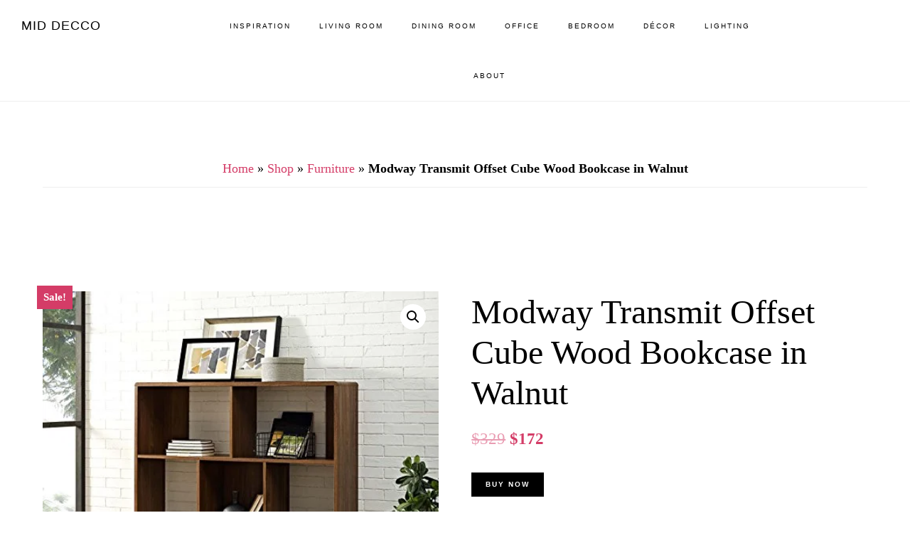

--- FILE ---
content_type: text/html; charset=UTF-8
request_url: https://middecco.com/shop/modway-transmit-mid-century-offset-cube-wood-bookcase-in-walnut/
body_size: 30762
content:
<!DOCTYPE html><html lang="en-US"><head ><meta charset="UTF-8" /><style id="litespeed-ccss">html{font-family:sans-serif;-ms-text-size-adjust:100%;-webkit-text-size-adjust:100%}body{margin:0}figure,header,main,nav,section{display:block}a{background-color:transparent;-webkit-text-decoration-skip:objects}strong{font-weight:inherit}strong{font-weight:bolder}h1{font-size:2em;margin:.67em 0}img{border-style:none}figure{margin:1em 40px}button,input{font:inherit;margin:0}button,input{overflow:visible}button{text-transform:none}button,[type=submit]{-webkit-appearance:button}button::-moz-focus-inner,[type=submit]::-moz-focus-inner{border-style:none;padding:0}button:-moz-focusring,[type=submit]:-moz-focusring{outline:1px dotted ButtonText}[type=search]{-webkit-appearance:textfield;outline-offset:-2px}[type=search]::-webkit-search-cancel-button,[type=search]::-webkit-search-decoration{-webkit-appearance:none}::-webkit-input-placeholder{color:inherit;opacity:.54}::-webkit-file-upload-button{-webkit-appearance:button;font:inherit}html,input[type=search]{-webkit-box-sizing:border-box;-moz-box-sizing:border-box;box-sizing:border-box}*,*:before,*:after{box-sizing:inherit}.entry:before,.nav-primary:before,.site-container:before,.site-header:before,.site-inner:before,.widget:before,.wrap:before{content:" ";display:table}.entry:after,.nav-primary:after,.site-container:after,.site-header:after,.site-inner:after,.widget:after,.wrap:after{clear:both;content:" ";display:table}html{font-size:62.5%}body>div{font-size:2.2rem}body{background-color:#fff;color:#000;font-family:Cambria,"Hoefler Text","Liberation Serif",Times,"Times New Roman","serif";*/font-family:Cambria,"Hoefler Text","Liberation Serif",Times,"Times New Roman","serif";font-size:22px;font-size:2.2rem;font-weight:400;line-height:1.75;margin:0;overflow-x:hidden}html{-moz-osx-font-smoothing:grayscale;-webkit-font-smoothing:antialiased}a{color:#d43c67;text-decoration:none}p{margin:0 0 30px;padding:0}ul{margin:0;padding:0}li{list-style-type:none}strong{font-weight:700}i{font-style:italic}h1,h3{font-family:Cambria,"Hoefler Text","Liberation Serif",Times,"Times New Roman","serif";font-weight:700;line-height:1.2;margin:0 0 20px}h1{font-size:48px;font-size:4.8rem}h3{font-size:36px;font-size:3.6rem}img{max-width:100%}img{height:auto}figure{margin:0}input{background-color:#f5f5f5;border:1px solid #eee;border-radius:0;color:#000;font-family:Cambria,"Hoefler Text","Liberation Serif",Times,"Times New Roman","serif";font-size:20px;font-size:2rem;-webkit-font-smoothing:antialiased;font-weight:400;line-height:1.5;padding:20px;width:100%}input[type=search],input[type=submit]{-webkit-appearance:none}::-ms-input-placeholder{color:#000;opacity:1}:-ms-input-placeholder{color:#000;opacity:1}::placeholder{color:#000;opacity:1}button,input[type=submit],.button{background-color:#d43c67;border:0;border-radius:0;color:#fff;font-family:Gotham,"Helvetica Neue",Helvetica,Arial,"sans-serif";*/font-family:Gotham,"Helvetica Neue",Helvetica,Arial,"sans-serif";font-size:10px;font-size:1rem;-webkit-font-smoothing:antialiased;font-weight:700;letter-spacing:2px;line-height:1;padding:12px 20px;text-decoration:none;text-transform:uppercase;white-space:normal;width:auto}.button{display:inline-block}input[type=search]::-webkit-search-cancel-button,input[type=search]::-webkit-search-results-button{display:none}.screen-reader-text,.screen-reader-shortcut{border:0;clip:rect(0,0,0,0);height:1px;overflow:hidden;position:absolute!important;width:1px;word-wrap:normal!important}.site-inner{clear:both;margin:73px auto 0;max-width:1280px;word-wrap:break-word}.content{float:right;padding:80px 60px;width:65%}.full-width-content .content{border-right:none;float:none;margin-left:auto;margin-right:auto;max-width:840px;width:100%}.first{clear:both;margin-left:0}.breadcrumb{text-align:center}.breadcrumb{font-size:18px;font-size:1.8rem;padding-bottom:10px}.breadcrumb{border-bottom:1px solid #eee;margin-bottom:60px}.search-form{overflow:hidden;position:relative}.search-form:before{color:#999;content:"\f4a5";font-family:"ionicons";font-size:20px;left:15px;position:absolute;top:6px}.search-form input[type=search]{font-size:16px;font-size:1.6rem;padding-bottom:10px;padding-left:40px;padding-top:12px}.search-form input[type=submit]{margin-top:10px}.widget_search input[type=submit]{border:0;clip:rect(0,0,0,0);height:1px;margin:-1px;padding:0;position:absolute;right:0;top:0;width:1px}.entry-title{font-size:48px;font-size:4.8rem}.widget-title{font-family:Gotham,"Helvetica Neue",Helvetica,Arial,"sans-serif";font-size:12px;font-size:1.2rem;letter-spacing:2px;margin-bottom:20px;text-align:center;text-transform:uppercase}.widget{word-wrap:break-word}.widget-area .widget:last-of-type{margin-bottom:0}.genesis-skip-link{margin:0}.genesis-skip-link li{height:0;width:0;list-style:none}.genesis-skip-link a{background:#fff}:focus{color:#000;outline:#ccc solid 1px}.site-header{background-color:#fff;border-bottom:1px solid #eee;padding-left:30px;padding-right:30px;position:fixed;width:100%;z-index:9990}.title-area{float:left;padding-bottom:27px;padding-top:27px;width:20%}.site-title{font-family:Gotham,"Helvetica Neue",Helvetica,Arial,"sans-serif";font-size:18px;font-size:1.8rem;font-weight:700;letter-spacing:1px;line-height:1;text-transform:uppercase}.site-title a{color:#000;text-decoration:none}.site-description,.site-title{margin-bottom:0}.site-description{display:block;height:0;text-indent:-9999px}.genesis-nav-menu{clear:both;line-height:1;width:100%}.genesis-nav-menu .menu-item{display:inline-block;margin-bottom:0;padding-bottom:0;text-align:left}.genesis-nav-menu a{color:#000;display:block;font-family:Gotham,"Helvetica Neue",Helvetica,Arial,"sans-serif";font-size:10px;font-size:1rem;font-weight:700;letter-spacing:2px;padding:30px 20px;text-decoration:none;text-transform:uppercase}.genesis-nav-menu .sub-menu{border-top:1px solid #eee;left:-9999px;opacity:0;position:absolute;width:200px;z-index:99}.genesis-nav-menu .sub-menu a{background-color:#fff;border:1px solid #eee;border-top:0;padding:20px;position:relative;width:200px;word-wrap:break-word}.site-header .genesis-nav-menu li li{margin-left:0}.nav-primary{float:left;margin-top:2px;text-align:center;width:68%}.entry{border-bottom:1px solid #eee;margin-bottom:60px;padding-bottom:30px}.single .content .entry{padding-bottom:0}.offscreen-content{background-color:rgba(255,255,255,1);display:none;height:100%;left:0;overflow-y:scroll;padding:20px;position:fixed;text-align:center;top:0;width:100%;z-index:9998}.offscreen-content .wrap{margin-left:auto;margin-right:auto;max-width:720px}.offscreen-container{display:table;height:100vh;overflow:hidden;table-layout:fixed;text-align:center;width:100%}.offscreen-container .widget-area{display:table-cell;padding-bottom:20px;vertical-align:middle;width:100%}.ion-ios-close-empty,.ion-ios-close-empty{font-size:36px;font-size:3.6rem}.ion-ios-close-empty{margin-right:10px}.offscreen-content-icon,.offscreen-content-toggle{position:fixed;right:20px;top:18px;z-index:9998}.offscreen-content button,.offscreen-content-icon button{background-color:#fff;color:#000;font-size:20px;font-size:2rem;padding:2px 10px 2px 12px}.site-container{-webkit-animation:fadein 1s;-moz-animation:fadein 1s;-ms-animation:fadein 1s;-o-animation:fadein 1s;animation:fadein 1s}@keyframes fadein{from{opacity:0}to{opacity:1}}@-moz-keyframes fadein{from{opacity:0}to{opacity:1}}@-webkit-keyframes fadein{from{opacity:0}to{opacity:1}}@-ms-keyframes fadein{from{opacity:0}to{opacity:1}}@-o-keyframes fadein{from{opacity:0}to{opacity:1}}.content{width:78%}@media only screen and (max-width:1023px){.genesis-nav-menu a{padding-left:10px;padding-right:10px}}@media only screen and (max-width:800px){.content,.site-header .nav-primary,.title-area{width:100%}.site-header{position:static}.title-area{padding-bottom:15px}.genesis-nav-menu li{float:none}.genesis-nav-menu,.site-description,.site-header .title-area,.site-title{text-align:center}.site-inner{margin-top:0;padding-left:5%;padding-right:5%;padding-top:60px}.content{float:none;padding:0}}.screen-reader-text{border:0;clip:rect(1px,1px,1px,1px);-webkit-clip-path:inset(50%);clip-path:inset(50%);height:1px;margin:-1px;overflow:hidden;padding:0;position:absolute;width:1px;word-wrap:normal!important}button.pswp__button{box-shadow:none!important;background-image:url(/wp-content/plugins/woocommerce/assets/css/photoswipe/default-skin/default-skin.png)!important}button.pswp__button,button.pswp__button--arrow--left:before,button.pswp__button--arrow--right:before{background-color:transparent!important}button.pswp__button--arrow--left,button.pswp__button--arrow--right{background-image:none!important}.pswp{display:none;position:absolute;width:100%;height:100%;left:0;top:0;overflow:hidden;-ms-touch-action:none;touch-action:none;z-index:1500;-webkit-text-size-adjust:100%;-webkit-backface-visibility:hidden;outline:0}.pswp *{-webkit-box-sizing:border-box;box-sizing:border-box}.pswp__bg{position:absolute;left:0;top:0;width:100%;height:100%;background:#000;opacity:0;-webkit-transform:translateZ(0);transform:translateZ(0);-webkit-backface-visibility:hidden;will-change:opacity}.pswp__scroll-wrap{position:absolute;left:0;top:0;width:100%;height:100%;overflow:hidden}.pswp__container{-ms-touch-action:none;touch-action:none;position:absolute;left:0;right:0;top:0;bottom:0}.pswp__container{-webkit-touch-callout:none}.pswp__bg{will-change:opacity}.pswp__container{-webkit-backface-visibility:hidden}.pswp__item{position:absolute;left:0;right:0;top:0;bottom:0;overflow:hidden}.pswp__button{width:44px;height:44px;position:relative;background:0 0;overflow:visible;-webkit-appearance:none;display:block;border:0;padding:0;margin:0;float:right;opacity:.75;-webkit-box-shadow:none;box-shadow:none}.pswp__button::-moz-focus-inner{padding:0;border:0}.pswp__button,.pswp__button--arrow--left:before,.pswp__button--arrow--right:before{background:url(/wp-content/plugins/woocommerce/assets/css/photoswipe/default-skin/default-skin.png) 0 0 no-repeat;background-size:264px 88px;width:44px;height:44px}.pswp__button--close{background-position:0 -44px}.pswp__button--share{background-position:-44px -44px}.pswp__button--fs{display:none}.pswp__button--zoom{display:none;background-position:-88px 0}.pswp__button--arrow--left,.pswp__button--arrow--right{background:0 0;top:50%;margin-top:-50px;width:70px;height:100px;position:absolute}.pswp__button--arrow--left{left:0}.pswp__button--arrow--right{right:0}.pswp__button--arrow--left:before,.pswp__button--arrow--right:before{content:'';top:35px;background-color:rgba(0,0,0,.3);height:30px;width:32px;position:absolute}.pswp__button--arrow--left:before{left:6px;background-position:-138px -44px}.pswp__button--arrow--right:before{right:6px;background-position:-94px -44px}.pswp__share-modal{display:block;background:rgba(0,0,0,.5);width:100%;height:100%;top:0;left:0;padding:10px;position:absolute;z-index:1600;opacity:0;-webkit-backface-visibility:hidden;will-change:opacity}.pswp__share-modal--hidden{display:none}.pswp__share-tooltip{z-index:1620;position:absolute;background:#fff;top:56px;border-radius:2px;display:block;width:auto;right:44px;-webkit-box-shadow:0 2px 5px rgba(0,0,0,.25);box-shadow:0 2px 5px rgba(0,0,0,.25);-webkit-transform:translateY(6px);-ms-transform:translateY(6px);transform:translateY(6px);-webkit-backface-visibility:hidden;will-change:transform}.pswp__counter{position:absolute;left:0;top:0;height:44px;font-size:13px;line-height:44px;color:#fff;opacity:.75;padding:0 10px}.pswp__caption{position:absolute;left:0;bottom:0;width:100%;min-height:44px}.pswp__caption__center{text-align:left;max-width:420px;margin:0 auto;font-size:13px;padding:10px;line-height:20px;color:#ccc}.pswp__preloader{width:44px;height:44px;position:absolute;top:0;left:50%;margin-left:-22px;opacity:0;will-change:opacity;direction:ltr}.pswp__preloader__icn{width:20px;height:20px;margin:12px}@media screen and (max-width:1024px){.pswp__preloader{position:relative;left:auto;top:auto;margin:0;float:right}}.pswp__ui{-webkit-font-smoothing:auto;visibility:visible;opacity:1;z-index:1550}.pswp__top-bar{position:absolute;left:0;top:0;height:44px;width:100%}.pswp__caption,.pswp__top-bar{-webkit-backface-visibility:hidden;will-change:opacity}.pswp__caption,.pswp__top-bar{background-color:rgba(0,0,0,.5)}.pswp__ui--hidden .pswp__button--arrow--left,.pswp__ui--hidden .pswp__button--arrow--right,.pswp__ui--hidden .pswp__caption,.pswp__ui--hidden .pswp__top-bar{opacity:.001}:root{--woocommerce:#a46497;--wc-green:#7ad03a;--wc-red:#a00;--wc-orange:#ffba00;--wc-blue:#2ea2cc;--wc-primary:#a46497;--wc-primary-text:#fff;--wc-secondary:#ebe9eb;--wc-secondary-text:#515151;--wc-highlight:#77a464;--wc-highligh-text:#fff;--wc-content-bg:#fff;--wc-subtext:#767676}.woocommerce img,.woocommerce-page img{height:auto;max-width:100%}.woocommerce div.product div.images,.woocommerce-page div.product div.images{float:left;width:48%}.woocommerce div.product div.summary,.woocommerce-page div.product div.summary{float:right;width:48%;clear:none}.woocommerce div.product .woocommerce-tabs,.woocommerce-page div.product .woocommerce-tabs{clear:both}@media only screen and (max-width:880px){:root{--woocommerce:#a46497;--wc-green:#7ad03a;--wc-red:#a00;--wc-orange:#ffba00;--wc-blue:#2ea2cc;--wc-primary:#a46497;--wc-primary-text:#fff;--wc-secondary:#ebe9eb;--wc-secondary-text:#515151;--wc-highlight:#77a464;--wc-highligh-text:#fff;--wc-content-bg:#fff;--wc-subtext:#767676}.woocommerce div.product div.images,.woocommerce div.product div.summary,.woocommerce-page div.product div.images,.woocommerce-page div.product div.summary{float:none;width:100%}}:root{--woocommerce:#a46497;--wc-green:#7ad03a;--wc-red:#a00;--wc-orange:#ffba00;--wc-blue:#2ea2cc;--wc-primary:#a46497;--wc-primary-text:#fff;--wc-secondary:#ebe9eb;--wc-secondary-text:#515151;--wc-highlight:#77a464;--wc-highligh-text:#fff;--wc-content-bg:#fff;--wc-subtext:#767676}.screen-reader-text{clip:rect(1px,1px,1px,1px);height:1px;overflow:hidden;position:absolute!important;width:1px;word-wrap:normal!important}.woocommerce div.product{margin-bottom:0;position:relative}.woocommerce div.product .product_title{clear:none;margin-top:0;padding:0}.woocommerce div.product p.price{color:#77a464;font-size:1.25em}.woocommerce div.product div.images{margin-bottom:2em}.woocommerce div.product div.images img{display:block;width:100%;height:auto;box-shadow:none}.woocommerce div.product div.images.woocommerce-product-gallery{position:relative}.woocommerce div.product div.images .woocommerce-product-gallery__wrapper{margin:0;padding:0}.woocommerce div.product div.summary{margin-bottom:2em}.woocommerce div.product p.cart{margin-bottom:2em}.woocommerce div.product p.cart:after,.woocommerce div.product p.cart:before{content:" ";display:table}.woocommerce div.product p.cart:after{clear:both}.woocommerce a.button{font-size:100%;margin:0;line-height:1;position:relative;text-decoration:none;overflow:visible;padding:.618em 1em;font-weight:700;border-radius:3px;left:auto;color:#515151;background-color:#ebe9eb;border:0;display:inline-block;background-image:none;box-shadow:none;text-shadow:none}.woocommerce a.button.alt{background-color:#a46497;color:#fff;-webkit-font-smoothing:antialiased}.woocommerce .cart .button{float:none}.woocommerce #review_form #respond .form-submit input{left:auto}@media screen{.woocommerce.full-width-content .content,.woocommerce-page.full-width-content .content{max-width:1280px}.woocommerce .site-header,.woocommerce-page .site-header{z-index:1012}.woocommerce ins{text-decoration:none}.woocommerce .woocommerce-product-gallery__wrapper{margin:0}.woocommerce .woocommerce-product-gallery{overflow:hidden}.woocommerce .content .entry{border-bottom:0}.woocommerce div.product p.price{color:#d43c67;line-height:1.5}.woocommerce a.button,.woocommerce a.button.alt{background-color:#000;border-radius:0;color:#fff;font-size:10px;font-size:1rem;padding:12px 20px;text-align:center;white-space:normal}}:root{--swiper-theme-color:#007aff}:root{--swiper-navigation-size:44px}.screen-reader-text{border:0;clip:rect(1px,1px,1px,1px);-webkit-clip-path:inset(50%);clip-path:inset(50%);height:1px;margin:-1px;overflow:hidden;padding:0;position:absolute!important;width:1px;word-wrap:normal!important}.screen-reader-text{border:0;clip:rect(1px,1px,1px,1px);-webkit-clip-path:inset(50%);clip-path:inset(50%);height:1px;margin:-1px;overflow:hidden;padding:0;position:absolute!important;width:1px;word-wrap:normal!important}</style><script src="[data-uri]" defer type="6576944f0e1e9a7a2c5d0661-text/javascript"></script> <div id="blox_global_418" class="blox-container blox-content-raw blox-theme-default blox-scope-global "><div class="blox-wrap "><div class="blox-raw-container "><div class="blox-raw-wrap"></div></div></div></div><div id="blox_global_413" class="blox-container blox-content-raw blox-theme-default blox-scope-global "><div class="blox-wrap "><div class="blox-raw-container "><div class="blox-raw-wrap"></div></div></div></div><meta name="viewport" content="width=device-width, initial-scale=1" /><meta name='robots' content='index, follow, max-image-preview:large, max-snippet:-1, max-video-preview:-1' /> <script src="[data-uri]" defer type="6576944f0e1e9a7a2c5d0661-text/javascript"></script> <title>Modway Transmit Offset Cube Wood Bookcase in Walnut - Mid Decco</title><link rel="canonical" href="https://middecco.com/shop/modway-transmit-mid-century-offset-cube-wood-bookcase-in-walnut/" /><meta property="og:locale" content="en_US" /><meta property="og:type" content="article" /><meta property="og:title" content="Modway Transmit Offset Cube Wood Bookcase in Walnut - Mid Decco" /><meta property="og:description" content="MID-CENTURY BOOKCASE &#8211; An organic aesthetic, clean lines and open design bring mid-century intrigue to your entryway or living room. Update your home decor with this charming retro modern bookcase LONG BOOKCASE &#8211; The perfect statement piece, three tiers of display shelves organize your home decor and memorabilia. Update your decor with a sophisticated design [&hellip;]" /><meta property="og:url" content="https://middecco.com/shop/modway-transmit-mid-century-offset-cube-wood-bookcase-in-walnut/" /><meta property="og:site_name" content="Mid Decco" /><meta property="article:publisher" content="http://facebook.com/middecco/" /><meta property="article:modified_time" content="2024-10-26T05:06:15+00:00" /><meta property="og:image" content="https://middecco.com/wp-content/uploads/2020/03/51OeAGBy9sL.jpg" /><meta property="og:image:width" content="500" /><meta property="og:image:height" content="500" /><meta name="twitter:card" content="summary_large_image" /><meta name="twitter:site" content="@middecco" /><meta name="twitter:label1" content="Est. reading time" /><meta name="twitter:data1" content="1 minute" /> <script type="application/ld+json" class="yoast-schema-graph">{"@context":"https://schema.org","@graph":[{"@type":"WebSite","@id":"https://middecco.com/#website","url":"https://middecco.com/","name":"Mid Decco","description":"Mid Decco - Mid-Century Modern Furniture","potentialAction":[{"@type":"SearchAction","target":{"@type":"EntryPoint","urlTemplate":"https://middecco.com/?s={search_term_string}"},"query-input":"required name=search_term_string"}],"inLanguage":"en-US"},{"@type":"ImageObject","@id":"https://middecco.com/shop/modway-transmit-mid-century-offset-cube-wood-bookcase-in-walnut/#primaryimage","inLanguage":"en-US","url":"https://middecco.com/wp-content/uploads/2020/03/51OeAGBy9sL.jpg","contentUrl":"https://middecco.com/wp-content/uploads/2020/03/51OeAGBy9sL.jpg","width":500,"height":500,"caption":"Modway Transmit Offset Cube Wood Bookcase in Walnut"},{"@type":"WebPage","@id":"https://middecco.com/shop/modway-transmit-mid-century-offset-cube-wood-bookcase-in-walnut/#webpage","url":"https://middecco.com/shop/modway-transmit-mid-century-offset-cube-wood-bookcase-in-walnut/","name":"Modway Transmit Offset Cube Wood Bookcase in Walnut - Mid Decco","isPartOf":{"@id":"https://middecco.com/#website"},"primaryImageOfPage":{"@id":"https://middecco.com/shop/modway-transmit-mid-century-offset-cube-wood-bookcase-in-walnut/#primaryimage"},"datePublished":"2020-03-17T02:22:50+00:00","dateModified":"2024-10-26T05:06:15+00:00","breadcrumb":{"@id":"https://middecco.com/shop/modway-transmit-mid-century-offset-cube-wood-bookcase-in-walnut/#breadcrumb"},"inLanguage":"en-US","potentialAction":[{"@type":"ReadAction","target":["https://middecco.com/shop/modway-transmit-mid-century-offset-cube-wood-bookcase-in-walnut/"]}]},{"@type":"BreadcrumbList","@id":"https://middecco.com/shop/modway-transmit-mid-century-offset-cube-wood-bookcase-in-walnut/#breadcrumb","itemListElement":[{"@type":"ListItem","position":1,"name":"Home","item":"https://middecco.com/"},{"@type":"ListItem","position":2,"name":"Shop","item":"https://middecco.com/shop/"},{"@type":"ListItem","position":3,"name":"Furniture","item":"https://middecco.com/collections/furniture/"},{"@type":"ListItem","position":4,"name":"Modway Transmit Offset Cube Wood Bookcase in Walnut"}]}]}</script> <link rel='dns-prefetch' href='//stats.wp.com' /><link rel='dns-prefetch' href='//secure.gravatar.com' /><link rel='dns-prefetch' href='//s.w.org' /><link rel='dns-prefetch' href='//v0.wordpress.com' /><link rel="alternate" type="application/rss+xml" title="Mid Decco &raquo; Feed" href="https://middecco.com/feed/" /><link rel="alternate" type="application/rss+xml" title="Mid Decco &raquo; Comments Feed" href="https://middecco.com/comments/feed/" /><link rel="alternate" type="application/rss+xml" title="Mid Decco &raquo; Modway Transmit Offset Cube Wood Bookcase in Walnut Comments Feed" href="https://middecco.com/shop/modway-transmit-mid-century-offset-cube-wood-bookcase-in-walnut/feed/" /><script src="/cdn-cgi/scripts/7d0fa10a/cloudflare-static/rocket-loader.min.js" data-cf-settings="6576944f0e1e9a7a2c5d0661-|49"></script><link data-optimized="1" data-asynced="1" as="style" onload="this.onload=null;this.rel='stylesheet'"  rel='preload' id='infinity-pro-css'  href='https://middecco.com/wp-content/litespeed/css/2007ba1c0c444cdca97ceea77be69a1a.css' type='text/css' media='all' /><noscript><link data-optimized="1" rel='stylesheet'  href='https://middecco.com/wp-content/litespeed/css/2007ba1c0c444cdca97ceea77be69a1a.css' type='text/css' media='all' /></noscript><style id='infinity-pro-inline-css' type='text/css'>.has-accent-color{color:#d43c67 !important}.has-accent-background-color{background-color:#d43c67 !important}.content .wp-block-button .wp-block-button__link:focus,.content .wp-block-button .wp-block-button__link:hover{background-color:#d43c67 !important;color:#fff}.content .wp-block-button.is-style-outline .wp-block-button__link:focus,.content .wp-block-button.is-style-outline .wp-block-button__link:hover{border-color:#d43c67 !important;color:#d43c67 !important}.entry-content .wp-block-pullquote.is-style-solid-color{background-color:#d43c67}</style><script src="/cdn-cgi/scripts/7d0fa10a/cloudflare-static/rocket-loader.min.js" data-cf-settings="6576944f0e1e9a7a2c5d0661-|49"></script><link data-optimized="1" data-asynced="1" as="style" onload="this.onload=null;this.rel='stylesheet'"  rel='preload' id='wp-block-library-css'  href='https://middecco.com/wp-content/litespeed/css/db4c5f54537f6927d1093387663b52d4.css' type='text/css' media='all' /><noscript><link data-optimized="1" rel='stylesheet'  href='https://middecco.com/wp-content/litespeed/css/db4c5f54537f6927d1093387663b52d4.css' type='text/css' media='all' /></noscript><style id='wp-block-library-inline-css' type='text/css'>.has-text-align-justify{text-align:justify}</style><script src="/cdn-cgi/scripts/7d0fa10a/cloudflare-static/rocket-loader.min.js" data-cf-settings="6576944f0e1e9a7a2c5d0661-|49"></script><link data-optimized="1" data-asynced="1" as="style" onload="this.onload=null;this.rel='stylesheet'"  rel='preload' id='mediaelement-css'  href='https://middecco.com/wp-content/litespeed/css/906897241d223bf9612076aa03fd0a8b.css' type='text/css' media='all' /><noscript><link data-optimized="1" rel='stylesheet'  href='https://middecco.com/wp-content/litespeed/css/906897241d223bf9612076aa03fd0a8b.css' type='text/css' media='all' /></noscript><script src="/cdn-cgi/scripts/7d0fa10a/cloudflare-static/rocket-loader.min.js" data-cf-settings="6576944f0e1e9a7a2c5d0661-|49"></script><link data-optimized="1" data-asynced="1" as="style" onload="this.onload=null;this.rel='stylesheet'"  rel='preload' id='wp-mediaelement-css'  href='https://middecco.com/wp-content/litespeed/css/e979555e440aa5f321a37efd455edc39.css' type='text/css' media='all' /><noscript><link data-optimized="1" rel='stylesheet'  href='https://middecco.com/wp-content/litespeed/css/e979555e440aa5f321a37efd455edc39.css' type='text/css' media='all' /></noscript><script src="/cdn-cgi/scripts/7d0fa10a/cloudflare-static/rocket-loader.min.js" data-cf-settings="6576944f0e1e9a7a2c5d0661-|49"></script><link data-optimized="1" data-asynced="1" as="style" onload="this.onload=null;this.rel='stylesheet'"  rel='preload' id='awd-style-css'  href='https://middecco.com/wp-content/litespeed/css/0f52dd45ec3c8e6f163874c7f540a88b.css' type='text/css' media='all' /><noscript><link data-optimized="1" rel='stylesheet'  href='https://middecco.com/wp-content/litespeed/css/0f52dd45ec3c8e6f163874c7f540a88b.css' type='text/css' media='all' /></noscript><script src="/cdn-cgi/scripts/7d0fa10a/cloudflare-static/rocket-loader.min.js" data-cf-settings="6576944f0e1e9a7a2c5d0661-|49"></script><link data-optimized="1" data-asynced="1" as="style" onload="this.onload=null;this.rel='stylesheet'"  rel='preload' id='photoswipe-css'  href='https://middecco.com/wp-content/litespeed/css/d8292826fd129625718ad5649fcf72c0.css' type='text/css' media='all' /><noscript><link data-optimized="1" rel='stylesheet'  href='https://middecco.com/wp-content/litespeed/css/d8292826fd129625718ad5649fcf72c0.css' type='text/css' media='all' /></noscript><script src="/cdn-cgi/scripts/7d0fa10a/cloudflare-static/rocket-loader.min.js" data-cf-settings="6576944f0e1e9a7a2c5d0661-|49"></script><link data-optimized="1" data-asynced="1" as="style" onload="this.onload=null;this.rel='stylesheet'"  rel='preload' id='photoswipe-default-skin-css'  href='https://middecco.com/wp-content/litespeed/css/5222cf4da1420c3903f06daec19b685c.css' type='text/css' media='all' /><noscript><link data-optimized="1" rel='stylesheet'  href='https://middecco.com/wp-content/litespeed/css/5222cf4da1420c3903f06daec19b685c.css' type='text/css' media='all' /></noscript><script src="/cdn-cgi/scripts/7d0fa10a/cloudflare-static/rocket-loader.min.js" data-cf-settings="6576944f0e1e9a7a2c5d0661-|49"></script><link data-optimized="1" data-asynced="1" as="style" onload="this.onload=null;this.rel='stylesheet'"  rel='preload' id='woocommerce-layout-css'  href='https://middecco.com/wp-content/litespeed/css/df49fe052f2fe28160db4f5329613354.css' type='text/css' media='all' /><noscript><link data-optimized="1" rel='stylesheet'  href='https://middecco.com/wp-content/litespeed/css/df49fe052f2fe28160db4f5329613354.css' type='text/css' media='all' /></noscript><style id='woocommerce-layout-inline-css' type='text/css'>.infinite-scroll .woocommerce-pagination{display:none}</style><script src="/cdn-cgi/scripts/7d0fa10a/cloudflare-static/rocket-loader.min.js" data-cf-settings="6576944f0e1e9a7a2c5d0661-|49"></script><link data-optimized="1" data-asynced="1" as="style" onload="this.onload=null;this.rel='stylesheet'"  rel='preload' id='woocommerce-smallscreen-css'  href='https://middecco.com/wp-content/litespeed/css/1ef0d593171cdf88f38c9a734a33b025.css' type='text/css' media='only screen and (max-width: 880px)' /><noscript><link data-optimized="1" rel='stylesheet'  href='https://middecco.com/wp-content/litespeed/css/1ef0d593171cdf88f38c9a734a33b025.css' type='text/css' media='only screen and (max-width: 880px)' /></noscript><script src="/cdn-cgi/scripts/7d0fa10a/cloudflare-static/rocket-loader.min.js" data-cf-settings="6576944f0e1e9a7a2c5d0661-|49"></script><link data-optimized="1" data-asynced="1" as="style" onload="this.onload=null;this.rel='stylesheet'"  rel='preload' id='woocommerce-general-css'  href='https://middecco.com/wp-content/litespeed/css/1032f286dd3cfac99fe0b99e97b0fc06.css' type='text/css' media='all' /><noscript><link data-optimized="1" rel='stylesheet'  href='https://middecco.com/wp-content/litespeed/css/1032f286dd3cfac99fe0b99e97b0fc06.css' type='text/css' media='all' /></noscript><script src="/cdn-cgi/scripts/7d0fa10a/cloudflare-static/rocket-loader.min.js" data-cf-settings="6576944f0e1e9a7a2c5d0661-|49"></script><link data-optimized="1" data-asynced="1" as="style" onload="this.onload=null;this.rel='stylesheet'"  rel='preload' id='infinity-woocommerce-styles-css'  href='https://middecco.com/wp-content/litespeed/css/5e649946a93326b7b89ae6416fb82d81.css' type='text/css' media='screen' /><noscript><link data-optimized="1" rel='stylesheet'  href='https://middecco.com/wp-content/litespeed/css/5e649946a93326b7b89ae6416fb82d81.css' type='text/css' media='screen' /></noscript><style id='woocommerce-inline-inline-css' type='text/css'>.woocommerce form .form-row .required{visibility:visible}</style><script src="/cdn-cgi/scripts/7d0fa10a/cloudflare-static/rocket-loader.min.js" data-cf-settings="6576944f0e1e9a7a2c5d0661-|49"></script><link data-optimized="1" data-asynced="1" as="style" onload="this.onload=null;this.rel='stylesheet'"  rel='preload' id='infinity-pro-gutenberg-css'  href='https://middecco.com/wp-content/litespeed/css/48433b85fe75a72a70c8696de7220f32.css' type='text/css' media='all' /><noscript><link data-optimized="1" rel='stylesheet'  href='https://middecco.com/wp-content/litespeed/css/48433b85fe75a72a70c8696de7220f32.css' type='text/css' media='all' /></noscript><script src="/cdn-cgi/scripts/7d0fa10a/cloudflare-static/rocket-loader.min.js" data-cf-settings="6576944f0e1e9a7a2c5d0661-|49"></script><link data-optimized="1" data-asynced="1" as="style" onload="this.onload=null;this.rel='stylesheet'"  rel='preload' id='blox-lite-default-styles-css'  href='https://middecco.com/wp-content/litespeed/css/b155d6e8246e180bd9e40273a7bf5d1d.css' type='text/css' media='all' /><noscript><link data-optimized="1" rel='stylesheet'  href='https://middecco.com/wp-content/litespeed/css/b155d6e8246e180bd9e40273a7bf5d1d.css' type='text/css' media='all' /></noscript><script src="/cdn-cgi/scripts/7d0fa10a/cloudflare-static/rocket-loader.min.js" data-cf-settings="6576944f0e1e9a7a2c5d0661-|49"></script><link data-optimized="1" data-asynced="1" as="style" onload="this.onload=null;this.rel='stylesheet'"  rel='preload' id='abcf-rggcl-css'  href='https://middecco.com/wp-content/litespeed/css/5bd84d5c60d47d344629b32afbfa1944.css' type='text/css' media='all' /><noscript><link data-optimized="1" rel='stylesheet'  href='https://middecco.com/wp-content/litespeed/css/5bd84d5c60d47d344629b32afbfa1944.css' type='text/css' media='all' /></noscript><script src="/cdn-cgi/scripts/7d0fa10a/cloudflare-static/rocket-loader.min.js" data-cf-settings="6576944f0e1e9a7a2c5d0661-|49"></script><link data-optimized="1" data-asynced="1" as="style" onload="this.onload=null;this.rel='stylesheet'"  rel='preload' id='jetpack_css-css'  href='https://middecco.com/wp-content/litespeed/css/3c302857b2753e5d4021eaa951de36a9.css' type='text/css' media='all' /><noscript><link data-optimized="1" rel='stylesheet'  href='https://middecco.com/wp-content/litespeed/css/3c302857b2753e5d4021eaa951de36a9.css' type='text/css' media='all' /></noscript> <script type="6576944f0e1e9a7a2c5d0661-text/javascript" src='https://middecco.com/wp-includes/js/jquery/jquery.min.js?ver=3.6.0' id='jquery-core-js'></script> <script type="6576944f0e1e9a7a2c5d0661-text/javascript" id='aapro_theme-js-extra' src="[data-uri]" defer></script> <script defer type="6576944f0e1e9a7a2c5d0661-text/javascript" src='https://stats.wp.com/s-202605.js' id='woocommerce-analytics-js'></script> <link rel="https://api.w.org/" href="https://middecco.com/wp-json/" /><link rel="alternate" type="application/json" href="https://middecco.com/wp-json/wp/v2/product/2182" /><link rel="EditURI" type="application/rsd+xml" title="RSD" href="https://middecco.com/xmlrpc.php?rsd" /><link rel="wlwmanifest" type="application/wlwmanifest+xml" href="https://middecco.com/wp-includes/wlwmanifest.xml" /><meta name="generator" content="WordPress 5.8.12" /><meta name="generator" content="WooCommerce 5.6.2" /><link rel="alternate" type="application/json+oembed" href="https://middecco.com/wp-json/oembed/1.0/embed?url=https%3A%2F%2Fmiddecco.com%2Fshop%2Fmodway-transmit-mid-century-offset-cube-wood-bookcase-in-walnut%2F" /><link rel="alternate" type="text/xml+oembed" href="https://middecco.com/wp-json/oembed/1.0/embed?url=https%3A%2F%2Fmiddecco.com%2Fshop%2Fmodway-transmit-mid-century-offset-cube-wood-bookcase-in-walnut%2F&#038;format=xml" /><meta name="generator" content="Site Kit by Google 1.40.0" /><script data-ad-client="pub-9518932461318856" src="https://pagead2.googlesyndication
.com/pagead/js/adsbygoogle.js" defer data-deferred="1" type="6576944f0e1e9a7a2c5d0661-text/javascript"></script>  <script src="https://www.googletagmanager.com/gtag/js?id=UA-135145152-1" defer data-deferred="1" type="6576944f0e1e9a7a2c5d0661-text/javascript"></script> <script src="[data-uri]" defer type="6576944f0e1e9a7a2c5d0661-text/javascript"></script>  <script src="[data-uri]" defer type="6576944f0e1e9a7a2c5d0661-text/javascript"></script> <noscript><img height="1" width="1" style="display:none"
src="https://www.facebook.com/tr?id=1469264190099097&ev=PageView&noscript=1"
/></noscript>
<script src="[data-uri]" defer type="6576944f0e1e9a7a2c5d0661-text/javascript"></script><style type='text/css'>img#wpstats{display:none}</style><link rel="pingback" href="https://middecco.com/xmlrpc.php" /><meta name="p:domain_verify" content="65a28af5614ebc3e89e72aa5d8d6e243"/> <script src="//www.anrdoezrs.net/am/9118293/include/allCj/impressions/page/am.js" defer data-deferred="1" type="6576944f0e1e9a7a2c5d0661-text/javascript"></script> <script src="/cdn-cgi/scripts/7d0fa10a/cloudflare-static/rocket-loader.min.js" data-cf-settings="6576944f0e1e9a7a2c5d0661-|49"></script><link data-optimized="1" data-asynced="1" as="style" onload="this.onload=null;this.rel='stylesheet'"  rel='preload' id='ionicons-css'  href='https://middecco.com/wp-content/litespeed/css/9e7b2213ec62f5c6ed00a1ad5cdb1735.css' media="print" onload="this.media='all'" /><noscript><link data-optimized="1" rel='stylesheet'  href='https://middecco.com/wp-content/litespeed/css/9e7b2213ec62f5c6ed00a1ad5cdb1735.css' media="print" onload="this.media='all'" /></noscript><script src="/cdn-cgi/scripts/7d0fa10a/cloudflare-static/rocket-loader.min.js" data-cf-settings="6576944f0e1e9a7a2c5d0661-|49"></script><link data-optimized="1" data-asynced="1" as="style" onload="this.onload=null;this.rel='stylesheet'"  rel='preload' id='ionicons-css'  href='https://middecco.com/wp-content/litespeed/css/83d4cf185c4e9a39c49120094e918c38.css' media="print" onload="this.media='all'" /><noscript><link data-optimized="1" rel='stylesheet'  href='https://middecco.com/wp-content/litespeed/css/83d4cf185c4e9a39c49120094e918c38.css' media="print" onload="this.media='all'" /></noscript><script src="/cdn-cgi/scripts/7d0fa10a/cloudflare-static/rocket-loader.min.js" data-cf-settings="6576944f0e1e9a7a2c5d0661-|49"></script><link data-optimized="1" data-asynced="1" as="style" onload="this.onload=null;this.rel='stylesheet'"  rel='preload' id='ionicons-css'  href='https://middecco.com/wp-content/litespeed/css/f886142a4192fc8fa3c2faadc16dbfec.css' media="print" onload="this.media='all'" /><noscript><link data-optimized="1" rel='stylesheet'  href='https://middecco.com/wp-content/litespeed/css/f886142a4192fc8fa3c2faadc16dbfec.css' media="print" onload="this.media='all'" /></noscript>
<noscript><style>.woocommerce-product-gallery{ opacity: 1 !important; }</style></noscript><link rel="icon" href="https://middecco.com/wp-content/uploads/2019/03/cropped-Mid-Decco-Mid-Century-Modern-Furniture-32x32.jpg" sizes="32x32" /><link rel="icon" href="https://middecco.com/wp-content/uploads/2019/03/cropped-Mid-Decco-Mid-Century-Modern-Furniture-192x192.jpg" sizes="192x192" /><link rel="apple-touch-icon" href="https://middecco.com/wp-content/uploads/2019/03/cropped-Mid-Decco-Mid-Century-Modern-Furniture-180x180.jpg" /><meta name="msapplication-TileImage" content="https://middecco.com/wp-content/uploads/2019/03/cropped-Mid-Decco-Mid-Century-Modern-Furniture-270x270.jpg" /><style type="text/css">*[id^=readlink]{font-weight:400;color:#000;background:#fff;padding:0;border-bottom:1px solid #000;-webkit-box-shadow:none !important;box-shadow:none !important;-webkit-transition:none !important}*[id^=readlink]:hover{font-weight:400;color:#d43c67;padding:0;border-bottom:1px solid #000}*[id^=readlink]:focus{outline:none;color:#000}</style><style type="text/css" id="wp-custom-css">@media (max-width:768px){.sidebar-main{display:none}}body>div{font-size:1.8rem;font-weight:400}</style><style>.ai-viewports{--ai:1}.ai-viewport-3{display:none !important}.ai-viewport-2{display:none !important}.ai-viewport-1{display:inherit !important}.ai-viewport-0{display:none !important}@media (min-width:768px) and (max-width:979px){.ai-viewport-1{display:none !important}.ai-viewport-2{display:inherit !important}}@media (max-width:767px){.ai-viewport-1{display:none !important}.ai-viewport-3{display:inherit !important}}.ai-close{position:relative}.ai-close-button{position:absolute;top:-8px;right:-8px;width:24px;height:24px;background:url(https://middecco.com/wp-content/plugins/ad-inserter-pro/css/images/close-button.png) no-repeat center center;cursor:pointer;z-index:9;display:none}.ai-close-show{display:block}.ai-close-left{right:unset;left:-10px}.ai-close-bottom{top:unset;bottom:-11px}.ai-close-none{visibility:hidden}.ai-close-fit{width:fit-content;width:-moz-fit-content}</style></head><body data-rsssl=1 class="product-template-default single single-product postid-2182 wp-embed-responsive theme-genesis woocommerce woocommerce-page woocommerce-no-js custom-header header-full-width full-width-content genesis-breadcrumbs-visible genesis-footer-widgets-visible aapro-single-product&quot; data-id=&quot;B078K9V9Q1&quot; data-pid=&quot;2182"><div class="site-container"><ul class="genesis-skip-link"><li><a href="#genesis-content" class="screen-reader-shortcut"> Skip to main content</a></li><li><a href="#genesis-footer-widgets" class="screen-reader-shortcut"> Skip to footer</a></li></ul><header class="site-header"><div class="wrap"><div class="title-area"><p class="site-title"><a href="https://middecco.com/">Mid Decco</a></p><p class="site-description">Mid Decco - Mid-Century Modern Furniture</p></div><nav class="nav-primary" aria-label="Main" id="genesis-nav-primary"><div class="wrap"><ul id="menu-main-nav" class="menu genesis-nav-menu menu-primary js-superfish"><li id="menu-item-415" class="menu-item menu-item-type-post_type menu-item-object-page menu-item-has-children menu-item-415"><a href="https://middecco.com/home/inspiration/"><span >Inspiration</span></a><ul class="sub-menu"><li id="menu-item-2272" class="menu-item menu-item-type-post_type menu-item-object-post menu-item-2272"><a href="https://middecco.com/best-mid-century-modern-desks/"><span >14 Best Mid-Century Modern Office Writing Desks</span></a></li><li id="menu-item-2273" class="menu-item menu-item-type-post_type menu-item-object-post menu-item-2273"><a href="https://middecco.com/best-mid-century-modern-coffee-tables/"><span >21 Best Mid-Century Modern Coffee Tables</span></a></li><li id="menu-item-2274" class="menu-item menu-item-type-post_type menu-item-object-post menu-item-2274"><a href="https://middecco.com/mid-century-lounge-chairs/"><span >9 Most Comfortable Mid-Century Lounge Chairs</span></a></li><li id="menu-item-2275" class="menu-item menu-item-type-post_type menu-item-object-post menu-item-2275"><a href="https://middecco.com/best-mid-century-modern-dining-chairs/"><span >21 Best Mid-Century Modern Dining Chairs</span></a></li><li id="menu-item-2276" class="menu-item menu-item-type-post_type menu-item-object-post menu-item-2276"><a href="https://middecco.com/best-mid-century-modern-floor-lamps/"><span >19 Best Mid-Century Modern Living Room Floor Lamps</span></a></li><li id="menu-item-2279" class="menu-item menu-item-type-post_type menu-item-object-post menu-item-2279"><a href="https://middecco.com/best-mid-century-modern-bookcases/"><span >7 Best Mid-Century Modern Bookcases &#038; Book Shelves</span></a></li></ul></li><li id="menu-item-200" class="menu-item menu-item-type-taxonomy menu-item-object-product_cat current-product-ancestor current-menu-parent current-product-parent menu-item-has-children menu-item-200"><a href="https://middecco.com/collections/living-room/"><span >Living Room</span></a><ul class="sub-menu"><li id="menu-item-213" class="menu-item menu-item-type-taxonomy menu-item-object-product_cat menu-item-213"><a href="https://middecco.com/collections/living-room/accent-chairs/"><span >Accent Chairs</span></a></li><li id="menu-item-3320" class="menu-item menu-item-type-taxonomy menu-item-object-product_cat menu-item-3320"><a href="https://middecco.com/collections/living-room/mid-century-modern-benches/"><span >Benches</span></a></li><li id="menu-item-1997" class="menu-item menu-item-type-taxonomy menu-item-object-product_cat current-product-ancestor current-menu-parent current-product-parent menu-item-1997"><a href="https://middecco.com/collections/living-room/mid-century-modern-bookcases/"><span >Bookcases</span></a></li><li id="menu-item-214" class="menu-item menu-item-type-taxonomy menu-item-object-product_cat menu-item-214"><a href="https://middecco.com/collections/living-room/coffee-tables/"><span >Coffee Tables</span></a></li><li id="menu-item-3606" class="menu-item menu-item-type-taxonomy menu-item-object-product_cat menu-item-3606"><a href="https://middecco.com/collections/living-room/mid-century-modern-day-beds/"><span >Daybeds</span></a></li><li id="menu-item-215" class="menu-item menu-item-type-taxonomy menu-item-object-product_cat menu-item-215"><a href="https://middecco.com/collections/living-room/end-tables/"><span >End Tables and Consoles</span></a></li><li id="menu-item-4780" class="menu-item menu-item-type-taxonomy menu-item-object-product_cat menu-item-4780"><a href="https://middecco.com/collections/living-room/mid-century-modern-living-room-sets/"><span >Living Room Sets</span></a></li><li id="menu-item-5077" class="menu-item menu-item-type-taxonomy menu-item-object-product_cat menu-item-5077"><a href="https://middecco.com/collections/living-room/mid-century-modern-ottomans/"><span >Ottomans</span></a></li><li id="menu-item-4756" class="menu-item menu-item-type-taxonomy menu-item-object-product_cat menu-item-4756"><a href="https://middecco.com/collections/living-room/mid-century-modern-recliners/"><span >Recliners</span></a></li><li id="menu-item-771" class="menu-item menu-item-type-taxonomy menu-item-object-product_cat menu-item-771"><a href="https://middecco.com/collections/living-room/sofas/"><span >Sofas and Loveseats</span></a></li><li id="menu-item-2318" class="menu-item menu-item-type-taxonomy menu-item-object-product_cat menu-item-2318"><a href="https://middecco.com/collections/living-room/mid-century-modern-tv-stands/"><span >TV Stands</span></a></li></ul></li><li id="menu-item-202" class="menu-item menu-item-type-taxonomy menu-item-object-product_cat menu-item-has-children menu-item-202"><a href="https://middecco.com/collections/dining-room/"><span >Dining Room</span></a><ul class="sub-menu"><li id="menu-item-209" class="menu-item menu-item-type-taxonomy menu-item-object-product_cat menu-item-209"><a href="https://middecco.com/collections/dining-room/stools/"><span >Bar &#038; Counter Stools</span></a></li><li id="menu-item-206" class="menu-item menu-item-type-taxonomy menu-item-object-product_cat menu-item-206"><a href="https://middecco.com/collections/dining-room/dining-chairs/"><span >Dining Chairs</span></a></li><li id="menu-item-207" class="menu-item menu-item-type-taxonomy menu-item-object-product_cat menu-item-207"><a href="https://middecco.com/collections/dining-room/dining-tables/"><span >Dining Tables</span></a></li><li id="menu-item-3717" class="menu-item menu-item-type-taxonomy menu-item-object-product_cat menu-item-3717"><a href="https://middecco.com/collections/dining-room/mid-century-modern-sideboards/"><span >Sideboards</span></a></li></ul></li><li id="menu-item-203" class="menu-item menu-item-type-taxonomy menu-item-object-product_cat menu-item-has-children menu-item-203"><a href="https://middecco.com/collections/office/"><span >Office</span></a><ul class="sub-menu"><li id="menu-item-3376" class="menu-item menu-item-type-taxonomy menu-item-object-product_cat menu-item-3376"><a href="https://middecco.com/collections/office/mid-century-modern-cabinets/"><span >Cabinets</span></a></li><li id="menu-item-211" class="menu-item menu-item-type-taxonomy menu-item-object-product_cat menu-item-211"><a href="https://middecco.com/collections/office/office-chairs/"><span >Office Chairs</span></a></li><li id="menu-item-210" class="menu-item menu-item-type-taxonomy menu-item-object-product_cat menu-item-210"><a href="https://middecco.com/collections/office/desks/"><span >Desks</span></a></li></ul></li><li id="menu-item-208" class="menu-item menu-item-type-taxonomy menu-item-object-product_cat menu-item-has-children menu-item-208"><a href="https://middecco.com/collections/bedroom/"><span >Bedroom</span></a><ul class="sub-menu"><li id="menu-item-2650" class="menu-item menu-item-type-taxonomy menu-item-object-product_cat menu-item-2650"><a href="https://middecco.com/collections/bedroom/mid-century-modern-alarm-clocks/"><span >Alarm Clocks</span></a></li><li id="menu-item-1704" class="menu-item menu-item-type-taxonomy menu-item-object-product_cat menu-item-1704"><a href="https://middecco.com/collections/bedroom/beds/"><span >Beds</span></a></li><li id="menu-item-4687" class="menu-item menu-item-type-taxonomy menu-item-object-product_cat menu-item-4687"><a href="https://middecco.com/collections/bedroom/mid-century-modern-headboards/"><span >Headboards</span></a></li><li id="menu-item-216" class="menu-item menu-item-type-taxonomy menu-item-object-product_cat menu-item-216"><a href="https://middecco.com/collections/bedroom/nightstands/"><span >Nightstands</span></a></li><li id="menu-item-1743" class="menu-item menu-item-type-taxonomy menu-item-object-product_cat menu-item-1743"><a href="https://middecco.com/collections/bedroom/dressers/"><span >Dressers and Chests</span></a></li></ul></li><li id="menu-item-2670" class="menu-item menu-item-type-taxonomy menu-item-object-product_cat menu-item-has-children menu-item-2670"><a href="https://middecco.com/collections/mid-century-modern-decor/"><span >Décor</span></a><ul class="sub-menu"><li id="menu-item-3436" class="menu-item menu-item-type-taxonomy menu-item-object-product_cat menu-item-3436"><a href="https://middecco.com/collections/mid-century-modern-decor/mid-century-modern-cabinet-knobs-and-pulls/"><span >Cabinet Knobs &#038; Pulls</span></a></li><li id="menu-item-2671" class="menu-item menu-item-type-taxonomy menu-item-object-product_cat menu-item-2671"><a href="https://middecco.com/collections/mid-century-modern-decor/mid-century-modern-clocks/"><span >Clocks</span></a></li><li id="menu-item-4042" class="menu-item menu-item-type-taxonomy menu-item-object-product_cat menu-item-4042"><a href="https://middecco.com/collections/mid-century-modern-decor/mid-century-modern-coasters/"><span >Coasters</span></a></li><li id="menu-item-2961" class="menu-item menu-item-type-taxonomy menu-item-object-product_cat menu-item-2961"><a href="https://middecco.com/collections/mid-century-modern-decor/mid-century-modern-curtains/"><span >Curtains</span></a></li><li id="menu-item-5108" class="menu-item menu-item-type-taxonomy menu-item-object-product_cat menu-item-5108"><a href="https://middecco.com/collections/mid-century-modern-decor/mid-century-modern-fireplace-screens/"><span >Fireplace Screens</span></a></li><li id="menu-item-2785" class="menu-item menu-item-type-taxonomy menu-item-object-product_cat menu-item-2785"><a href="https://middecco.com/collections/mid-century-modern-decor/mid-century-modern-indoor-planters/"><span >Indoor Planters</span></a></li><li id="menu-item-4128" class="menu-item menu-item-type-taxonomy menu-item-object-product_cat menu-item-4128"><a href="https://middecco.com/collections/mid-century-modern-decor/mid-century-modern-paint/"><span >Paint Colors</span></a></li><li id="menu-item-4086" class="menu-item menu-item-type-taxonomy menu-item-object-product_cat menu-item-4086"><a href="https://middecco.com/collections/mid-century-modern-decor/mid-century-modern-pillow-covers/"><span >Pillow Covers</span></a></li><li id="menu-item-2425" class="menu-item menu-item-type-taxonomy menu-item-object-product_cat menu-item-2425"><a href="https://middecco.com/collections/mid-century-modern-decor/mid-century-modern-rugs/"><span >Rugs</span></a></li><li id="menu-item-4644" class="menu-item menu-item-type-taxonomy menu-item-object-product_cat menu-item-4644"><a href="https://middecco.com/collections/mid-century-modern-decor/mid-century-modern-wall-mirrors/"><span >Wall Mirrors</span></a></li><li id="menu-item-4436" class="menu-item menu-item-type-taxonomy menu-item-object-product_cat menu-item-4436"><a href="https://middecco.com/collections/mid-century-modern-decor/mid-century-modern-wall-shelves/"><span >Wall Shelves</span></a></li></ul></li><li id="menu-item-2669" class="menu-item menu-item-type-taxonomy menu-item-object-product_cat menu-item-has-children menu-item-2669"><a href="https://middecco.com/collections/mid-century-modern-lighting/"><span >Lighting</span></a><ul class="sub-menu"><li id="menu-item-2891" class="menu-item menu-item-type-taxonomy menu-item-object-product_cat menu-item-2891"><a href="https://middecco.com/collections/mid-century-modern-lighting/mid-century-modern-chandeliers/"><span >Chandeliers</span></a></li><li id="menu-item-3549" class="menu-item menu-item-type-taxonomy menu-item-object-product_cat menu-item-3549"><a href="https://middecco.com/collections/mid-century-modern-lighting/mid-century-modern-desk-lamps/"><span >Desk Lamps</span></a></li><li id="menu-item-2129" class="menu-item menu-item-type-taxonomy menu-item-object-product_cat menu-item-2129"><a href="https://middecco.com/collections/mid-century-modern-lighting/mid-century-modern-floor-lamps/"><span >Floor Lamps</span></a></li><li id="menu-item-3508" class="menu-item menu-item-type-taxonomy menu-item-object-product_cat menu-item-3508"><a href="https://middecco.com/collections/mid-century-modern-lighting/mid-century-modern-pendants/"><span >Pendants</span></a></li><li id="menu-item-3050" class="menu-item menu-item-type-taxonomy menu-item-object-product_cat menu-item-3050"><a href="https://middecco.com/collections/mid-century-modern-lighting/mid-century-modern-table-lamps/"><span >Table Lamps</span></a></li><li id="menu-item-4307" class="menu-item menu-item-type-taxonomy menu-item-object-product_cat menu-item-4307"><a href="https://middecco.com/collections/mid-century-modern-lighting/mid-century-modern-track-lighting/"><span >Track Lights</span></a></li><li id="menu-item-3523" class="menu-item menu-item-type-taxonomy menu-item-object-product_cat menu-item-3523"><a href="https://middecco.com/collections/mid-century-modern-lighting/mid-century-modern-vanity-lighting/"><span >Vanity Lights</span></a></li><li id="menu-item-3100" class="menu-item menu-item-type-taxonomy menu-item-object-product_cat menu-item-3100"><a href="https://middecco.com/collections/mid-century-modern-lighting/mid-century-modern-wall-sconces/"><span >Wall Sconces</span></a></li></ul></li><li id="menu-item-417" class="menu-item menu-item-type-post_type menu-item-object-page menu-item-has-children menu-item-417"><a href="https://middecco.com/about/"><span >About</span></a><ul class="sub-menu"><li id="menu-item-416" class="menu-item menu-item-type-post_type menu-item-object-page menu-item-416"><a href="https://middecco.com/contact/"><span >Contact</span></a></li></ul></li></ul></div></nav></div></header><div class="offscreen-content-icon"><button class="offscreen-content-toggle"><i class="icon ion-ios-search"></i> <span class="screen-reader-text">Show Offscreen Content</span></button></div><div class="offscreen-content"><div class="offscreen-container"><div class="widget-area"><div class="wrap"><section id="search-8" class="widget widget_search"><div class="widget-wrap"><h3 class="widgettitle widget-title">Search Mid Decco</h3><form class="search-form" method="get" action="https://middecco.com/" role="search"><label class="search-form-label screen-reader-text" for="searchform-1">Search this website</label><input class="search-form-input" type="search" name="s" id="searchform-1" placeholder="Search this website"><input class="search-form-submit" type="submit" value="Search"><meta content="https://middecco.com/?s={s}"></form></div></section></div><button class="offscreen-content-toggle"><i class="icon ion-ios-close-empty"></i> <span class="screen-reader-text">Hide Offscreen Content</span></button></div></div></div><div class="site-inner"><div class="content-sidebar-wrap"><main class="content" id="genesis-content"><div class="breadcrumb"><span><span><a href="https://middecco.com/">Home</a> » <span><a href="https://middecco.com/shop/">Shop</a> » <span><a href="https://middecco.com/collections/furniture/">Furniture</a> » <strong class="breadcrumb_last" aria-current="page">Modway Transmit Offset Cube Wood Bookcase in Walnut</strong></span></span></span></span></div><div class='code-block code-block-5' style='margin: 8px auto; text-align: center; display: block; clear: both; padding-right: 1px; padding-bottom: 18px; padding-top: 0px;'> <script src="https://pagead2.googlesyndication.com/pagead/js/adsbygoogle.js" defer data-deferred="1" type="6576944f0e1e9a7a2c5d0661-text/javascript"></script> 
<ins class="adsbygoogle"
style="display:inline-block;width:800px;height:50px"
data-ad-client="ca-pub-9518932461318856"
data-ad-slot="8005603050"></ins> <script src="[data-uri]" defer type="6576944f0e1e9a7a2c5d0661-text/javascript"></script></div><div class="woocommerce-notices-wrapper"></div><div id="product-2182" class="post-2182 product type-product status-publish has-post-thumbnail product_cat-mid-century-modern-bookcases product_cat-furniture product_cat-living-room product_tag-bookcases product_tag-home-kitchen-features product_tag-kids-furniture product_tag-kitchen-dining-features entry first instock sale taxable shipping-taxable product-type-external">
<span class="onsale">Sale!</span><div class="woocommerce-product-gallery woocommerce-product-gallery--with-images woocommerce-product-gallery--columns-4 images" data-columns="4" style="opacity: 0; transition: opacity .25s ease-in-out;"><figure class="woocommerce-product-gallery__wrapper"><div data-thumb="https://middecco.com/wp-content/uploads/2020/03/51OeAGBy9sL-100x100.jpg.webp" data-thumb-alt="Modway Transmit Offset Cube Wood Bookcase in Walnut" class="woocommerce-product-gallery__image"><a href="https://middecco.com/wp-content/uploads/2020/03/51OeAGBy9sL.jpg"><img width="500" height="500" src="https://middecco.com/wp-content/uploads/2020/03/51OeAGBy9sL.jpg.webp" class="wp-post-image" alt="Modway Transmit Offset Cube Wood Bookcase in Walnut" loading="lazy" title="Modway Transmit Offset Cube Wood Bookcase in Walnut.jpg" data-caption="" data-src="https://middecco.com/wp-content/uploads/2020/03/51OeAGBy9sL.jpg.webp" data-large_image="https://middecco.com/wp-content/uploads/2020/03/51OeAGBy9sL.jpg" data-large_image_width="500" data-large_image_height="500" srcset="https://middecco.com/wp-content/uploads/2020/03/51OeAGBy9sL.jpg.webp 500w, https://middecco.com/wp-content/uploads/2020/03/51OeAGBy9sL-300x300.jpg.webp 300w, https://middecco.com/wp-content/uploads/2020/03/51OeAGBy9sL-150x150.jpg.webp 150w, https://middecco.com/wp-content/uploads/2020/03/51OeAGBy9sL-75x75.jpg.webp 75w, https://middecco.com/wp-content/uploads/2020/03/51OeAGBy9sL-100x100.jpg.webp 100w" sizes="(max-width: 500px) 100vw, 500px" /></a></div></figure></div><div class="summary"><h1 class="product_title entry-title">Modway Transmit Offset Cube Wood Bookcase in Walnut</h1><p class="price"><del aria-hidden="true"><span class="woocommerce-Price-amount amount"><bdi><span class="woocommerce-Price-currencySymbol">&#36;</span>329</bdi></span></del> <ins><span class="woocommerce-Price-amount amount"><bdi><span class="woocommerce-Price-currencySymbol">&#36;</span>172</bdi></span></ins></p><p class="cart">
<a href="https://www.amazon.com/dp/B078K9V9Q1?tag=middecco-20&#038;linkCode=ogi&#038;th=1&#038;psc=1"
rel="nofollow"
target="_blank"
class="single_add_to_cart_button button alt">Buy Now</a></p><div class="product_meta">
<span class="posted_in">Categories: <a href="https://middecco.com/collections/living-room/mid-century-modern-bookcases/" rel="tag">Bookcases</a>, <a href="https://middecco.com/collections/furniture/" rel="tag">Furniture</a>, <a href="https://middecco.com/collections/living-room/" rel="tag">Mid-Century Modern Living Room Furniture</a></span>
<span class="tagged_as">Tags: <a href="https://middecco.com/product-tag/bookcases/" rel="tag">Bookcases</a>, <a href="https://middecco.com/product-tag/home-kitchen-features/" rel="tag">Home &amp; Kitchen Features</a>, <a href="https://middecco.com/product-tag/kids-furniture/" rel="tag">Kids' Furniture</a>, <a href="https://middecco.com/product-tag/kitchen-dining-features/" rel="tag">Kitchen &amp; Dining Features</a></span><p>&nbsp;</p><p style="color: #000000;"><em style="font-style: italic;">We may receive affiliate commissions from the links on this page. These help us provide more great content at no extra charge to you.</em></p></div></div><div class="woocommerce-tabs wc-tabs-wrapper"><ul class="tabs wc-tabs" role="tablist"><li class="description_tab" id="tab-title-description" role="tab" aria-controls="tab-description">
<a href="#tab-description">
Description					</a></li><li class="reviews_tab" id="tab-title-reviews" role="tab" aria-controls="tab-reviews">
<a href="#tab-reviews">
Reviews (0)					</a></li></ul><div class="woocommerce-Tabs-panel woocommerce-Tabs-panel--description panel entry-content wc-tab" id="tab-description" role="tabpanel" aria-labelledby="tab-title-description"><h2>Description</h2><ul><li>MID-CENTURY BOOKCASE &#8211; An organic aesthetic, clean lines and open design bring mid-century intrigue to your entryway or living room. Update your home decor with this charming retro modern bookcase</li><li>LONG BOOKCASE &#8211; The perfect statement piece, three tiers of display shelves organize your home decor and memorabilia. Update your decor with a sophisticated design featuring a stylish offset design</li><li>STURDY CONSTRUCTION &#8211; Supported by splayed and tapered dowel wood legs, this display stand is crafted with durable particleboard that boasts walnut wood grain laminate and seven spacious shelve spaces</li><li>OPEN STORAGE &#8211; The perfect frame for displaying pottery, books, photos, and other decorative accents, this vintage wooden bookcase features open storage to showcase and organize home accessories</li><li>BOOKCASE MEASUREMENTS &#8211; Make a striking statement in a living room, entryway, hallway, bedroom, or office with this contemporary bookshelf. Product Dimensions: 11.5&#8243;L x 45&#8243;W x 52.5&#8243;H</li><li>Included Components: Assembly Manual</li></ul><div class='code-block code-block-1' style='margin: 8px 0; clear: both;'> <script src="https://pagead2.googlesyndication.com/pagead/js/adsbygoogle.js" defer data-deferred="1" type="6576944f0e1e9a7a2c5d0661-text/javascript"></script> 
<ins class="adsbygoogle"
style="display:inline-block;width:728px;height:90px"
data-ad-client="ca-pub-9518932461318856"
data-ad-slot="3594677883"></ins> <script src="[data-uri]" defer type="6576944f0e1e9a7a2c5d0661-text/javascript"></script></div></div><div class="woocommerce-Tabs-panel woocommerce-Tabs-panel--reviews panel entry-content wc-tab" id="tab-reviews" role="tabpanel" aria-labelledby="tab-title-reviews"><div id="reviews" class="woocommerce-Reviews"><div id="comments"><h2 class="woocommerce-Reviews-title">
Reviews</h2><p class="woocommerce-noreviews">There are no reviews yet.</p></div><div id="review_form_wrapper"><div id="review_form"><div id="respond" class="comment-respond">
<span id="reply-title" class="comment-reply-title">Be the first to review &ldquo;Modway Transmit Offset Cube Wood Bookcase in Walnut&rdquo; <small><a rel="nofollow" id="cancel-comment-reply-link" href="/shop/modway-transmit-mid-century-offset-cube-wood-bookcase-in-walnut/#respond" style="display:none;">Cancel reply</a></small></span><form action="https://middecco.com/wp-comments-post.php" method="post" id="commentform" class="comment-form" novalidate><p class="comment-notes"><span id="email-notes">Your email address will not be published.</span> Required fields are marked <span class="required">*</span></p><div class="comment-form-rating"><label for="rating">Your rating&nbsp;<span class="required">*</span></label><select name="rating" id="rating" required><option value="">Rate&hellip;</option><option value="5">Perfect</option><option value="4">Good</option><option value="3">Average</option><option value="2">Not that bad</option><option value="1">Very poor</option>
</select></div><p class="comment-form-comment"><label for="comment">Your review&nbsp;<span class="required">*</span></label><textarea id="comment" name="comment" cols="45" rows="8" required></textarea></p><p class="comment-form-author"><label for="author">Name&nbsp;<span class="required">*</span></label><input id="author" name="author" type="text" value="" size="30" required /></p><p class="comment-form-email"><label for="email">Email&nbsp;<span class="required">*</span></label><input id="email" name="email" type="email" value="" size="30" required /></p><p class="comment-subscription-form"><input type="checkbox" name="subscribe_blog" id="subscribe_blog" value="subscribe" style="width: auto; -moz-appearance: checkbox; -webkit-appearance: checkbox;" /> <label class="subscribe-label" id="subscribe-blog-label" for="subscribe_blog">Notify me of new posts by email.</label></p><p class="form-submit"><input name="submit" type="submit" id="submit" class="submit" value="Submit" /> <input type='hidden' name='comment_post_ID' value='2182' id='comment_post_ID' />
<input type='hidden' name='comment_parent' id='comment_parent' value='0' /></p></form></div></div></div><div class="clear"></div></div></div></div><section class="related products"><h2>Related products</h2><ul class="products columns-4"><li class="entry product type-product post-2171 status-publish first instock product_cat-mid-century-modern-bookcases product_cat-furniture product_cat-living-room product_tag-bookcases has-post-thumbnail taxable shipping-taxable product-type-external">
<a href="https://middecco.com/shop/vasagle-geometrical-wooden-bookcase/" class="woocommerce-LoopProduct-link woocommerce-loop-product__link"><img data-lazyloaded="1" src="[data-uri]" width="300" height="300" data-src="https://middecco.com/wp-content/uploads/2020/03/41sopGktfxL-300x300.jpg.webp" class="attachment-woocommerce_thumbnail size-woocommerce_thumbnail" alt="VASAGLE Geometrical Wooden Bookcase" loading="lazy" data-srcset="https://middecco.com/wp-content/uploads/2020/03/41sopGktfxL-300x300.jpg.webp 300w, https://middecco.com/wp-content/uploads/2020/03/41sopGktfxL-150x150.jpg.webp 150w, https://middecco.com/wp-content/uploads/2020/03/41sopGktfxL-75x75.jpg.webp 75w, https://middecco.com/wp-content/uploads/2020/03/41sopGktfxL-100x100.jpg.webp 100w, https://middecco.com/wp-content/uploads/2020/03/41sopGktfxL.jpg.webp 500w" data-sizes="(max-width: 300px) 100vw, 300px" /><noscript><img width="300" height="300" src="https://middecco.com/wp-content/uploads/2020/03/41sopGktfxL-300x300.jpg.webp" class="attachment-woocommerce_thumbnail size-woocommerce_thumbnail" alt="VASAGLE Geometrical Wooden Bookcase" loading="lazy" srcset="https://middecco.com/wp-content/uploads/2020/03/41sopGktfxL-300x300.jpg.webp 300w, https://middecco.com/wp-content/uploads/2020/03/41sopGktfxL-150x150.jpg.webp 150w, https://middecco.com/wp-content/uploads/2020/03/41sopGktfxL-75x75.jpg.webp 75w, https://middecco.com/wp-content/uploads/2020/03/41sopGktfxL-100x100.jpg.webp 100w, https://middecco.com/wp-content/uploads/2020/03/41sopGktfxL.jpg.webp 500w" sizes="(max-width: 300px) 100vw, 300px" /></noscript><h2 class="woocommerce-loop-product__title">VASAGLE Geometrical Wooden Bookcase</h2>
<span class="price"><span class="woocommerce-Price-amount amount"><bdi><span class="woocommerce-Price-currencySymbol">&#36;</span>92</bdi></span></span>
</a><a href="https://www.amazon.com/dp/B07PNFY7Q1?tag=middecco-20&#038;linkCode=ogi&#038;th=1&#038;psc=1" data-quantity="1" class="button product_type_external" data-product_id="2171" data-product_sku="" aria-label="Buy Now" rel="nofollow" target="_blank">Buy Now</a></li><li class="entry product type-product post-2095 status-publish instock product_cat-mid-century-modern-floor-lamps product_cat-home-improvement product_cat-living-room product_tag-floor-lamps has-post-thumbnail taxable shipping-taxable product-type-external">
<a href="https://middecco.com/shop/brightech-jaxon-tripod-led-floor-lamp-mid-century-modern/" class="woocommerce-LoopProduct-link woocommerce-loop-product__link"><img data-lazyloaded="1" src="[data-uri]" width="300" height="300" data-src="https://middecco.com/wp-content/uploads/2020/03/416X06hfw2L-300x300.jpg.webp" class="attachment-woocommerce_thumbnail size-woocommerce_thumbnail" alt="Jaxon Tripod LED Floor Lamp" loading="lazy" data-srcset="https://middecco.com/wp-content/uploads/2020/03/416X06hfw2L-300x300.jpg.webp 300w, https://middecco.com/wp-content/uploads/2020/03/416X06hfw2L-150x150.jpg.webp 150w, https://middecco.com/wp-content/uploads/2020/03/416X06hfw2L-75x75.jpg.webp 75w, https://middecco.com/wp-content/uploads/2020/03/416X06hfw2L-100x100.jpg.webp 100w, https://middecco.com/wp-content/uploads/2020/03/416X06hfw2L.jpg.webp 500w" data-sizes="(max-width: 300px) 100vw, 300px" /><noscript><img width="300" height="300" src="https://middecco.com/wp-content/uploads/2020/03/416X06hfw2L-300x300.jpg.webp" class="attachment-woocommerce_thumbnail size-woocommerce_thumbnail" alt="Jaxon Tripod LED Floor Lamp" loading="lazy" srcset="https://middecco.com/wp-content/uploads/2020/03/416X06hfw2L-300x300.jpg.webp 300w, https://middecco.com/wp-content/uploads/2020/03/416X06hfw2L-150x150.jpg.webp 150w, https://middecco.com/wp-content/uploads/2020/03/416X06hfw2L-75x75.jpg.webp 75w, https://middecco.com/wp-content/uploads/2020/03/416X06hfw2L-100x100.jpg.webp 100w, https://middecco.com/wp-content/uploads/2020/03/416X06hfw2L.jpg.webp 500w" sizes="(max-width: 300px) 100vw, 300px" /></noscript><h2 class="woocommerce-loop-product__title">Jaxon Tripod LED Floor Lamp</h2>
<span class="price"><span class="woocommerce-Price-amount amount"><bdi><span class="woocommerce-Price-currencySymbol">&#36;</span>80</bdi></span></span>
</a><a href="https://www.amazon.com/dp/B06Y3MC4TK?tag=middecco-20&#038;linkCode=ogi&#038;th=1&#038;psc=1" data-quantity="1" class="button product_type_external" data-product_id="2095" data-product_sku="" aria-label="Buy Now" rel="nofollow" target="_blank">Buy Now</a></li><li class="entry product type-product post-2188 status-publish instock product_cat-mid-century-modern-bookcases product_cat-furniture product_cat-living-room product_tag-bookcases product_tag-home-kitchen-features product_tag-kitchen-dining-features has-post-thumbnail sale taxable shipping-taxable product-type-external">
<a href="https://middecco.com/shop/crosley-furniture-landon-large-etagere-bookcase/" class="woocommerce-LoopProduct-link woocommerce-loop-product__link">
<span class="onsale">Sale!</span>
<img data-lazyloaded="1" src="[data-uri]" width="300" height="300" data-src="https://middecco.com/wp-content/uploads/2020/03/Crosley-Landon-Large-Etagere-Bookcase-300x300.jpg.webp" class="attachment-woocommerce_thumbnail size-woocommerce_thumbnail" alt="Crosley Landon Large Etagere Bookcase" loading="lazy" data-srcset="https://middecco.com/wp-content/uploads/2020/03/Crosley-Landon-Large-Etagere-Bookcase-300x300.jpg.webp 300w, https://middecco.com/wp-content/uploads/2020/03/Crosley-Landon-Large-Etagere-Bookcase-1024x1024.jpg.webp 1024w, https://middecco.com/wp-content/uploads/2020/03/Crosley-Landon-Large-Etagere-Bookcase-150x150.jpg.webp 150w, https://middecco.com/wp-content/uploads/2020/03/Crosley-Landon-Large-Etagere-Bookcase-768x768.jpg.webp 768w, https://middecco.com/wp-content/uploads/2020/03/Crosley-Landon-Large-Etagere-Bookcase-75x75.jpg.webp 75w, https://middecco.com/wp-content/uploads/2020/03/Crosley-Landon-Large-Etagere-Bookcase-600x600.jpg.webp 600w, https://middecco.com/wp-content/uploads/2020/03/Crosley-Landon-Large-Etagere-Bookcase-100x100.jpg.webp 100w, https://middecco.com/wp-content/uploads/2020/03/Crosley-Landon-Large-Etagere-Bookcase.jpg 1500w" data-sizes="(max-width: 300px) 100vw, 300px" /><noscript><img width="300" height="300" src="https://middecco.com/wp-content/uploads/2020/03/Crosley-Landon-Large-Etagere-Bookcase-300x300.jpg.webp" class="attachment-woocommerce_thumbnail size-woocommerce_thumbnail" alt="Crosley Landon Large Etagere Bookcase" loading="lazy" srcset="https://middecco.com/wp-content/uploads/2020/03/Crosley-Landon-Large-Etagere-Bookcase-300x300.jpg.webp 300w, https://middecco.com/wp-content/uploads/2020/03/Crosley-Landon-Large-Etagere-Bookcase-1024x1024.jpg.webp 1024w, https://middecco.com/wp-content/uploads/2020/03/Crosley-Landon-Large-Etagere-Bookcase-150x150.jpg.webp 150w, https://middecco.com/wp-content/uploads/2020/03/Crosley-Landon-Large-Etagere-Bookcase-768x768.jpg.webp 768w, https://middecco.com/wp-content/uploads/2020/03/Crosley-Landon-Large-Etagere-Bookcase-75x75.jpg.webp 75w, https://middecco.com/wp-content/uploads/2020/03/Crosley-Landon-Large-Etagere-Bookcase-600x600.jpg.webp 600w, https://middecco.com/wp-content/uploads/2020/03/Crosley-Landon-Large-Etagere-Bookcase-100x100.jpg.webp 100w, https://middecco.com/wp-content/uploads/2020/03/Crosley-Landon-Large-Etagere-Bookcase.jpg 1500w" sizes="(max-width: 300px) 100vw, 300px" /></noscript><h2 class="woocommerce-loop-product__title">Crosley Landon Large Etagere Bookcase</h2>
<span class="price"><del aria-hidden="true"><span class="woocommerce-Price-amount amount"><bdi><span class="woocommerce-Price-currencySymbol">&#36;</span>409</bdi></span></del> <ins><span class="woocommerce-Price-amount amount"><bdi><span class="woocommerce-Price-currencySymbol">&#36;</span>322</bdi></span></ins></span>
</a><a href="https://www.amazon.com/dp/B06Y11J1R4?tag=middecco-20&#038;linkCode=ogi&#038;th=1&#038;psc=1" data-quantity="1" class="button product_type_external" data-product_id="2188" data-product_sku="" aria-label="Buy Now" rel="nofollow" target="_blank">Buy Now</a></li><li class="entry product type-product post-2091 status-publish last instock product_cat-mid-century-modern-floor-lamps product_cat-home-improvement product_cat-living-room product_tag-floor-lamps has-post-thumbnail taxable shipping-taxable product-type-external">
<a href="https://middecco.com/shop/archiology-venice-brass-arc-floor-lamp-mid-century-modern/" class="woocommerce-LoopProduct-link woocommerce-loop-product__link"><img data-lazyloaded="1" src="[data-uri]" width="300" height="300" data-src="https://middecco.com/wp-content/uploads/2020/03/21ELPwOj7wL-300x300.jpg.webp" class="attachment-woocommerce_thumbnail size-woocommerce_thumbnail" alt="Archiology Venice Brass Arc Floor Lamp" loading="lazy" data-srcset="https://middecco.com/wp-content/uploads/2020/03/21ELPwOj7wL-300x300.jpg.webp 300w, https://middecco.com/wp-content/uploads/2020/03/21ELPwOj7wL-150x150.jpg.webp 150w, https://middecco.com/wp-content/uploads/2020/03/21ELPwOj7wL-75x75.jpg.webp 75w, https://middecco.com/wp-content/uploads/2020/03/21ELPwOj7wL-100x100.jpg.webp 100w, https://middecco.com/wp-content/uploads/2020/03/21ELPwOj7wL.jpg.webp 500w" data-sizes="(max-width: 300px) 100vw, 300px" /><noscript><img width="300" height="300" src="https://middecco.com/wp-content/uploads/2020/03/21ELPwOj7wL-300x300.jpg.webp" class="attachment-woocommerce_thumbnail size-woocommerce_thumbnail" alt="Archiology Venice Brass Arc Floor Lamp" loading="lazy" srcset="https://middecco.com/wp-content/uploads/2020/03/21ELPwOj7wL-300x300.jpg.webp 300w, https://middecco.com/wp-content/uploads/2020/03/21ELPwOj7wL-150x150.jpg.webp 150w, https://middecco.com/wp-content/uploads/2020/03/21ELPwOj7wL-75x75.jpg.webp 75w, https://middecco.com/wp-content/uploads/2020/03/21ELPwOj7wL-100x100.jpg.webp 100w, https://middecco.com/wp-content/uploads/2020/03/21ELPwOj7wL.jpg.webp 500w" sizes="(max-width: 300px) 100vw, 300px" /></noscript><h2 class="woocommerce-loop-product__title">Archiology Venice Brass Arc Floor Lamp</h2>
<span class="price"><span class="woocommerce-Price-amount amount"><bdi><span class="woocommerce-Price-currencySymbol">&#36;</span>100</bdi></span></span>
</a><a href="https://www.amazon.com/dp/B07HNCFVYC?tag=middecco-20&#038;linkCode=ogi&#038;th=1&#038;psc=1" data-quantity="1" class="button product_type_external" data-product_id="2091" data-product_sku="" aria-label="Buy Now" rel="nofollow" target="_blank">Buy Now</a></li></ul></section></div></main></div></div><div class="footer-widgets" id="genesis-footer-widgets"><h2 class="genesis-sidebar-title screen-reader-text">Footer</h2><div class="wrap"><div class="widget-area footer-widgets-1 footer-widget-area"><section id="text-4" class="widget widget_text"><div class="widget-wrap"><h3 class="widgettitle widget-title">Navigation</h3><div class="textwidget"><p><strong><a href="https://middecco.com/about/">About</a></strong></p><p><strong><a href="https://middecco.com/inspiration/">Inspiration</a></strong></p><p><strong><a href="https://middecco.com/privacy-policy/">Privacy Policy</a></strong></p><p><strong><a href="https://middecco.com/terms/">Terms &amp; Conditions</a></strong></p><p><a href="https://middecco.com/disclaimer/"><strong>Disclaimer</strong></a></p><p><strong><a href="https://middecco.com/return-policy/">Return Policy</a></strong></p></div></div></section></div><div class="widget-area footer-widgets-2 footer-widget-area"><section id="woocommerce_product_categories-3" class="widget woocommerce widget_product_categories"><div class="widget-wrap"><h3 class="widgettitle widget-title">Product categories</h3>
<select  name='product_cat' id='product_cat' class='dropdown_product_cat' ><option value=''>Select a category</option><option class="level-0" value="baby-product">Baby Product&nbsp;&nbsp;(1)</option><option class="level-0" value="electronics">Electronics&nbsp;&nbsp;(2)</option><option class="level-0" value="furniture">Furniture&nbsp;&nbsp;(222)</option><option class="level-0" value="home">Home&nbsp;&nbsp;(161)</option><option class="level-0" value="home-improvement">Home Improvement&nbsp;&nbsp;(108)</option><option class="level-0" value="kitchen">Kitchen&nbsp;&nbsp;(10)</option><option class="level-0" value="lawn-patio">Lawn &amp; Patio&nbsp;&nbsp;(4)</option><option class="level-0" value="bedroom">Mid-Century Modern Bedroom Furniture&nbsp;&nbsp;(59)</option><option class="level-1" value="mid-century-modern-alarm-clocks">&nbsp;&nbsp;&nbsp;Alarm Clocks&nbsp;&nbsp;(1)</option><option class="level-1" value="mid-century-modern-bedding">&nbsp;&nbsp;&nbsp;Bedding&nbsp;&nbsp;(5)</option><option class="level-1" value="beds">&nbsp;&nbsp;&nbsp;Beds&nbsp;&nbsp;(12)</option><option class="level-1" value="dressers">&nbsp;&nbsp;&nbsp;Dressers and Chests&nbsp;&nbsp;(16)</option><option class="level-1" value="mid-century-modern-headboards">&nbsp;&nbsp;&nbsp;Headboards&nbsp;&nbsp;(9)</option><option class="level-1" value="nightstands">&nbsp;&nbsp;&nbsp;Nightstands&nbsp;&nbsp;(16)</option><option class="level-0" value="mid-century-modern-decor">Mid-Century Modern Décor&nbsp;&nbsp;(160)</option><option class="level-1" value="mid-century-modern-cabinet-knobs-and-pulls">&nbsp;&nbsp;&nbsp;Cabinet Knobs &amp; Pulls&nbsp;&nbsp;(23)</option><option class="level-1" value="mid-century-modern-clocks">&nbsp;&nbsp;&nbsp;Clocks&nbsp;&nbsp;(9)</option><option class="level-1" value="mid-century-modern-coasters">&nbsp;&nbsp;&nbsp;Coasters&nbsp;&nbsp;(12)</option><option class="level-1" value="mid-century-modern-curtains">&nbsp;&nbsp;&nbsp;Curtains&nbsp;&nbsp;(11)</option><option class="level-1" value="mid-century-modern-fabric">&nbsp;&nbsp;&nbsp;Fabric&nbsp;&nbsp;(11)</option><option class="level-1" value="mid-century-modern-fireplace-screens">&nbsp;&nbsp;&nbsp;Fireplace Screens&nbsp;&nbsp;(12)</option><option class="level-1" value="mid-century-modern-indoor-planters">&nbsp;&nbsp;&nbsp;Indoor Planters&nbsp;&nbsp;(13)</option><option class="level-1" value="mid-century-modern-paint">&nbsp;&nbsp;&nbsp;Paint Colors&nbsp;&nbsp;(9)</option><option class="level-1" value="mid-century-modern-pillow-covers">&nbsp;&nbsp;&nbsp;Pillow Covers&nbsp;&nbsp;(11)</option><option class="level-1" value="mid-century-modern-rugs">&nbsp;&nbsp;&nbsp;Rugs&nbsp;&nbsp;(15)</option><option class="level-1" value="mid-century-modern-wall-mirrors">&nbsp;&nbsp;&nbsp;Wall Mirrors&nbsp;&nbsp;(13)</option><option class="level-1" value="mid-century-modern-wall-shelves">&nbsp;&nbsp;&nbsp;Wall Shelves&nbsp;&nbsp;(11)</option><option class="level-1" value="mid-century-modern-wallpaper">&nbsp;&nbsp;&nbsp;Wallpaper&nbsp;&nbsp;(10)</option><option class="level-0" value="dining-room">Mid-Century Modern Dining Room Furniture&nbsp;&nbsp;(84)</option><option class="level-1" value="stools">&nbsp;&nbsp;&nbsp;Bar &amp; Counter Stools&nbsp;&nbsp;(11)</option><option class="level-1" value="mid-century-modern-bar-carts">&nbsp;&nbsp;&nbsp;Bar Carts&nbsp;&nbsp;(9)</option><option class="level-1" value="dining-chairs">&nbsp;&nbsp;&nbsp;Dining Chairs&nbsp;&nbsp;(30)</option><option class="level-1" value="dining-tables">&nbsp;&nbsp;&nbsp;Dining Tables&nbsp;&nbsp;(17)</option><option class="level-1" value="mid-century-modern-saarinen-table-replicas">&nbsp;&nbsp;&nbsp;Saarinen Table Replicas&nbsp;&nbsp;(8)</option><option class="level-1" value="mid-century-modern-sideboards">&nbsp;&nbsp;&nbsp;Sideboards&nbsp;&nbsp;(9)</option><option class="level-0" value="mid-century-modern-entryway-furniture">Mid-Century Modern Entryway Furniture&nbsp;&nbsp;(9)</option><option class="level-1" value="mid-century-modern-coat-racks">&nbsp;&nbsp;&nbsp;Coat Racks&nbsp;&nbsp;(9)</option><option class="level-0" value="mid-century-modern-lighting">Mid-Century Modern Lighting&nbsp;&nbsp;(127)</option><option class="level-1" value="mid-century-modern-chandeliers">&nbsp;&nbsp;&nbsp;Chandeliers&nbsp;&nbsp;(20)</option><option class="level-1" value="mid-century-modern-desk-lamps">&nbsp;&nbsp;&nbsp;Desk Lamps&nbsp;&nbsp;(12)</option><option class="level-1" value="mid-century-modern-floor-lamps">&nbsp;&nbsp;&nbsp;Floor Lamps&nbsp;&nbsp;(13)</option><option class="level-1" value="mid-century-modern-pendants">&nbsp;&nbsp;&nbsp;Pendants&nbsp;&nbsp;(23)</option><option class="level-1" value="mid-century-modern-table-lamps">&nbsp;&nbsp;&nbsp;Table Lamps&nbsp;&nbsp;(22)</option><option class="level-1" value="mid-century-modern-track-lighting">&nbsp;&nbsp;&nbsp;Track Lights&nbsp;&nbsp;(11)</option><option class="level-1" value="mid-century-modern-vanity-lighting">&nbsp;&nbsp;&nbsp;Vanity Lights&nbsp;&nbsp;(4)</option><option class="level-1" value="mid-century-modern-wall-sconces">&nbsp;&nbsp;&nbsp;Wall Sconces&nbsp;&nbsp;(22)</option><option class="level-0" value="living-room">Mid-Century Modern Living Room Furniture&nbsp;&nbsp;(179)</option><option class="level-1" value="accent-chairs">&nbsp;&nbsp;&nbsp;Accent Chairs&nbsp;&nbsp;(20)</option><option class="level-1" value="mid-century-modern-benches">&nbsp;&nbsp;&nbsp;Benches&nbsp;&nbsp;(14)</option><option class="level-1" value="mid-century-modern-bookcases" selected="selected">&nbsp;&nbsp;&nbsp;Bookcases&nbsp;&nbsp;(11)</option><option class="level-1" value="coffee-tables">&nbsp;&nbsp;&nbsp;Coffee Tables&nbsp;&nbsp;(24)</option><option class="level-1" value="mid-century-modern-day-beds">&nbsp;&nbsp;&nbsp;Daybeds&nbsp;&nbsp;(8)</option><option class="level-1" value="end-tables">&nbsp;&nbsp;&nbsp;End Tables and Consoles&nbsp;&nbsp;(8)</option><option class="level-1" value="mid-century-modern-futons">&nbsp;&nbsp;&nbsp;Futons &amp; Sleeper Sofas&nbsp;&nbsp;(2)</option><option class="level-1" value="mid-century-modern-living-room-sets">&nbsp;&nbsp;&nbsp;Living Room Sets&nbsp;&nbsp;(11)</option><option class="level-1" value="mid-century-modern-ottomans">&nbsp;&nbsp;&nbsp;Ottomans&nbsp;&nbsp;(11)</option><option class="level-1" value="mid-century-modern-recliners">&nbsp;&nbsp;&nbsp;Recliners&nbsp;&nbsp;(9)</option><option class="level-1" value="sofas">&nbsp;&nbsp;&nbsp;Sofas and Loveseats&nbsp;&nbsp;(18)</option><option class="level-1" value="mid-century-modern-tv-stands">&nbsp;&nbsp;&nbsp;TV Stands&nbsp;&nbsp;(23)</option><option class="level-0" value="office">Mid-Century Modern Office Furniture&nbsp;&nbsp;(59)</option><option class="level-1" value="mid-century-modern-cabinets">&nbsp;&nbsp;&nbsp;Cabinets&nbsp;&nbsp;(13)</option><option class="level-1" value="desks">&nbsp;&nbsp;&nbsp;Desks&nbsp;&nbsp;(18)</option><option class="level-1" value="office-chairs">&nbsp;&nbsp;&nbsp;Office Chairs&nbsp;&nbsp;(28)</option><option class="level-0" value="office-product">Office Product&nbsp;&nbsp;(1)</option><option class="level-0" value="mid-century-modern-outdoor">Outdoor&nbsp;&nbsp;(11)</option><option class="level-1" value="mid-century-modern-mailboxes">&nbsp;&nbsp;&nbsp;Mailboxes&nbsp;&nbsp;(11)</option><option class="level-0" value="uncategorized">Uncategorized&nbsp;&nbsp;(2)</option>
</select></div></section></div><div class="widget-area footer-widgets-3 footer-widget-area"><section id="featured-post-3" class="widget featured-content featuredpost"><div class="widget-wrap"><h3 class="widgettitle widget-title">Inspiration</h3><article class="post-5625 post type-post status-publish format-standard has-post-thumbnail category-bedroom-inspiration category-dining-room-inspiration category-living-room-inspiration tag-fabric entry" aria-label="Mid Century Modern Quilts: The Perfect Addition to Your Contemporary Home Décor"><a href="https://middecco.com/mid-century-modern-quilts/" class="alignleft" aria-hidden="true" tabindex="-1"><img data-lazyloaded="1" src="[data-uri]" width="75" height="75" data-src="https://middecco.com/wp-content/uploads/2023/07/Best-Mid-Century-Quilts-75x75.png.webp" class="entry-image attachment-post" alt="" loading="lazy" data-srcset="https://middecco.com/wp-content/uploads/2023/07/Best-Mid-Century-Quilts-75x75.png.webp 75w, https://middecco.com/wp-content/uploads/2023/07/Best-Mid-Century-Quilts-150x150.png.webp 150w, https://middecco.com/wp-content/uploads/2023/07/Best-Mid-Century-Quilts-600x600.png.webp 600w, https://middecco.com/wp-content/uploads/2023/07/Best-Mid-Century-Quilts-300x300.png.webp 300w, https://middecco.com/wp-content/uploads/2023/07/Best-Mid-Century-Quilts-100x100.png.webp 100w" data-sizes="(max-width: 75px) 100vw, 75px" /><noscript><img width="75" height="75" src="https://middecco.com/wp-content/uploads/2023/07/Best-Mid-Century-Quilts-75x75.png.webp" class="entry-image attachment-post" alt="" loading="lazy" srcset="https://middecco.com/wp-content/uploads/2023/07/Best-Mid-Century-Quilts-75x75.png.webp 75w, https://middecco.com/wp-content/uploads/2023/07/Best-Mid-Century-Quilts-150x150.png.webp 150w, https://middecco.com/wp-content/uploads/2023/07/Best-Mid-Century-Quilts-600x600.png.webp 600w, https://middecco.com/wp-content/uploads/2023/07/Best-Mid-Century-Quilts-300x300.png.webp 300w, https://middecco.com/wp-content/uploads/2023/07/Best-Mid-Century-Quilts-100x100.png.webp 100w" sizes="(max-width: 75px) 100vw, 75px" /></noscript></a><header class="entry-header"><h4 class="entry-title"><a href="https://middecco.com/mid-century-modern-quilts/">Mid Century Modern Quilts: The Perfect Addition to Your Contemporary Home Décor</a></h4><p class="entry-meta"><time class="entry-time">July 24, 2023</time></p></header></article><article class="post-5463 post type-post status-publish format-standard has-post-thumbnail category-living-room-inspiration entry" aria-label="9 Best Stylish Mid-Century Modern Bar Carts"><a href="https://middecco.com/9-best-stylish-mid-century-modern-bar-carts/" class="alignleft" aria-hidden="true" tabindex="-1"><img data-lazyloaded="1" src="[data-uri]" width="75" height="75" data-src="https://middecco.com/wp-content/uploads/2021/06/Best-Mid-Century-Modern-Bar-Carts-75x75.jpg.webp" class="entry-image attachment-post" alt="" loading="lazy" data-srcset="https://middecco.com/wp-content/uploads/2021/06/Best-Mid-Century-Modern-Bar-Carts-75x75.jpg.webp 75w, https://middecco.com/wp-content/uploads/2021/06/Best-Mid-Century-Modern-Bar-Carts-150x150.jpg.webp 150w, https://middecco.com/wp-content/uploads/2021/06/Best-Mid-Century-Modern-Bar-Carts-600x600.jpg.webp 600w, https://middecco.com/wp-content/uploads/2021/06/Best-Mid-Century-Modern-Bar-Carts-300x300.jpg.webp 300w, https://middecco.com/wp-content/uploads/2021/06/Best-Mid-Century-Modern-Bar-Carts-100x100.jpg.webp 100w" data-sizes="(max-width: 75px) 100vw, 75px" /><noscript><img width="75" height="75" src="https://middecco.com/wp-content/uploads/2021/06/Best-Mid-Century-Modern-Bar-Carts-75x75.jpg.webp" class="entry-image attachment-post" alt="" loading="lazy" srcset="https://middecco.com/wp-content/uploads/2021/06/Best-Mid-Century-Modern-Bar-Carts-75x75.jpg.webp 75w, https://middecco.com/wp-content/uploads/2021/06/Best-Mid-Century-Modern-Bar-Carts-150x150.jpg.webp 150w, https://middecco.com/wp-content/uploads/2021/06/Best-Mid-Century-Modern-Bar-Carts-600x600.jpg.webp 600w, https://middecco.com/wp-content/uploads/2021/06/Best-Mid-Century-Modern-Bar-Carts-300x300.jpg.webp 300w, https://middecco.com/wp-content/uploads/2021/06/Best-Mid-Century-Modern-Bar-Carts-100x100.jpg.webp 100w" sizes="(max-width: 75px) 100vw, 75px" /></noscript></a><header class="entry-header"><h4 class="entry-title"><a href="https://middecco.com/9-best-stylish-mid-century-modern-bar-carts/">9 Best Stylish Mid-Century Modern Bar Carts</a></h4><p class="entry-meta"><time class="entry-time">June 21, 2021</time></p></header></article><article class="post-5443 post type-post status-publish format-standard has-post-thumbnail category-entryway-inspiration tag-entryway entry" aria-label="11 Best Mid Century Modern Mailbox Ideas"><a href="https://middecco.com/best-mid-century-modern-mailbox-ideas/" class="alignleft" aria-hidden="true" tabindex="-1"><img data-lazyloaded="1" src="[data-uri]" width="75" height="75" data-src="https://middecco.com/wp-content/uploads/2021/04/Best-Mid-Century-Modern-Mailbox-Ideas-75x75.jpg.webp" class="entry-image attachment-post" alt="" loading="lazy" data-srcset="https://middecco.com/wp-content/uploads/2021/04/Best-Mid-Century-Modern-Mailbox-Ideas-75x75.jpg.webp 75w, https://middecco.com/wp-content/uploads/2021/04/Best-Mid-Century-Modern-Mailbox-Ideas-150x150.jpg.webp 150w, https://middecco.com/wp-content/uploads/2021/04/Best-Mid-Century-Modern-Mailbox-Ideas-600x600.jpg.webp 600w, https://middecco.com/wp-content/uploads/2021/04/Best-Mid-Century-Modern-Mailbox-Ideas-300x300.jpg.webp 300w, https://middecco.com/wp-content/uploads/2021/04/Best-Mid-Century-Modern-Mailbox-Ideas-100x100.jpg.webp 100w" data-sizes="(max-width: 75px) 100vw, 75px" /><noscript><img width="75" height="75" src="https://middecco.com/wp-content/uploads/2021/04/Best-Mid-Century-Modern-Mailbox-Ideas-75x75.jpg.webp" class="entry-image attachment-post" alt="" loading="lazy" srcset="https://middecco.com/wp-content/uploads/2021/04/Best-Mid-Century-Modern-Mailbox-Ideas-75x75.jpg.webp 75w, https://middecco.com/wp-content/uploads/2021/04/Best-Mid-Century-Modern-Mailbox-Ideas-150x150.jpg.webp 150w, https://middecco.com/wp-content/uploads/2021/04/Best-Mid-Century-Modern-Mailbox-Ideas-600x600.jpg.webp 600w, https://middecco.com/wp-content/uploads/2021/04/Best-Mid-Century-Modern-Mailbox-Ideas-300x300.jpg.webp 300w, https://middecco.com/wp-content/uploads/2021/04/Best-Mid-Century-Modern-Mailbox-Ideas-100x100.jpg.webp 100w" sizes="(max-width: 75px) 100vw, 75px" /></noscript></a><header class="entry-header"><h4 class="entry-title"><a href="https://middecco.com/best-mid-century-modern-mailbox-ideas/">11 Best Mid Century Modern Mailbox Ideas</a></h4><p class="entry-meta"><time class="entry-time">April 18, 2021</time></p></header></article></div></section></div></div></div><footer class="site-footer"><div class="wrap"><nav class="nav-secondary" aria-label="Secondary"><div class="wrap"><ul id="menu-footer-social" class="menu genesis-nav-menu menu-secondary js-superfish"><li id="menu-item-161" class="menu-item menu-item-type-custom menu-item-object-custom menu-item-161"><a href="https://pinterest.com/middecco/"><span >Pinterest</span></a></li><li id="menu-item-162" class="menu-item menu-item-type-custom menu-item-object-custom menu-item-162"><a href="https://Instagram.com/middecco/"><span >Instagram</span></a></li><li id="menu-item-163" class="menu-item menu-item-type-custom menu-item-object-custom menu-item-163"><a href="https://Facebook.com/middecco/"><span >Facebook</span></a></li><li id="menu-item-164" class="menu-item menu-item-type-custom menu-item-object-custom menu-item-164"><a href="https://twitter.com/middecco/"><span >Twitter</span></a></li></ul></div></nav><p>Copyright &#x000A9;&nbsp;2026 Cold Creek Commerce LLC  | *This Page May Contain Affiliate Links*</p></div></footer></div><script type="application/ld+json">{"@context":"https:\/\/schema.org\/","@type":"Product","@id":"https:\/\/middecco.com\/shop\/modway-transmit-mid-century-offset-cube-wood-bookcase-in-walnut\/#product","name":"Modway Transmit Offset Cube Wood Bookcase in Walnut","url":"https:\/\/middecco.com\/shop\/modway-transmit-mid-century-offset-cube-wood-bookcase-in-walnut\/","description":"MID-CENTURY BOOKCASE - An organic aesthetic, clean lines and open design bring mid-century intrigue to your entryway or living room. Update your home decor with this charming retro modern bookcase\r\n \tLONG BOOKCASE - The perfect statement piece, three tiers of display shelves organize your home decor and memorabilia. Update your decor with a sophisticated design featuring a stylish offset design\r\n \tSTURDY CONSTRUCTION - Supported by splayed and tapered dowel wood legs, this display stand is crafted with durable particleboard that boasts walnut wood grain laminate and seven spacious shelve spaces\r\n \tOPEN STORAGE - The perfect frame for displaying pottery, books, photos, and other decorative accents, this vintage wooden bookcase features open storage to showcase and organize home accessories\r\n \tBOOKCASE MEASUREMENTS - Make a striking statement in a living room, entryway, hallway, bedroom, or office with this contemporary bookshelf. Product Dimensions: 11.5\"L x 45\"W x 52.5\"H\r\n \tIncluded Components: Assembly Manual","image":"https:\/\/middecco.com\/wp-content\/uploads\/2020\/03\/51OeAGBy9sL.jpg","sku":2182,"offers":[{"@type":"Offer","price":"172","priceValidUntil":"2027-12-31","priceSpecification":{"price":"172","priceCurrency":"USD","valueAddedTaxIncluded":"false"},"priceCurrency":"USD","availability":"http:\/\/schema.org\/InStock","url":"https:\/\/middecco.com\/shop\/modway-transmit-mid-century-offset-cube-wood-bookcase-in-walnut\/","seller":{"@type":"Organization","name":"Mid Decco","url":"https:\/\/middecco.com"}}]}</script> <div class="pswp" tabindex="-1" role="dialog" aria-hidden="true"><div class="pswp__bg"></div><div class="pswp__scroll-wrap"><div class="pswp__container"><div class="pswp__item"></div><div class="pswp__item"></div><div class="pswp__item"></div></div><div class="pswp__ui pswp__ui--hidden"><div class="pswp__top-bar"><div class="pswp__counter"></div>
<button class="pswp__button pswp__button--close" aria-label="Close (Esc)"></button>
<button class="pswp__button pswp__button--share" aria-label="Share"></button>
<button class="pswp__button pswp__button--fs" aria-label="Toggle fullscreen"></button>
<button class="pswp__button pswp__button--zoom" aria-label="Zoom in/out"></button><div class="pswp__preloader"><div class="pswp__preloader__icn"><div class="pswp__preloader__cut"><div class="pswp__preloader__donut"></div></div></div></div></div><div class="pswp__share-modal pswp__share-modal--hidden pswp__single-tap"><div class="pswp__share-tooltip"></div></div>
<button class="pswp__button pswp__button--arrow--left" aria-label="Previous (arrow left)"></button>
<button class="pswp__button pswp__button--arrow--right" aria-label="Next (arrow right)"></button><div class="pswp__caption"><div class="pswp__caption__center"></div></div></div></div></div> <script type="6576944f0e1e9a7a2c5d0661-text/javascript" src="[data-uri]" defer></script> <script src="/cdn-cgi/scripts/7d0fa10a/cloudflare-static/rocket-loader.min.js" data-cf-settings="6576944f0e1e9a7a2c5d0661-|49"></script><link data-optimized="1" data-asynced="1" as="style" onload="this.onload=null;this.rel='stylesheet'"  rel='preload' id='select2-css'  href='https://middecco.com/wp-content/litespeed/css/3bcbf4a5c6a1aac65ee498ae9323d086.css' type='text/css' media='all' /><noscript><link data-optimized="1" rel='stylesheet'  href='https://middecco.com/wp-content/litespeed/css/3bcbf4a5c6a1aac65ee498ae9323d086.css' type='text/css' media='all' /></noscript> <script type="6576944f0e1e9a7a2c5d0661-text/javascript" id='wc-add-to-cart-js-extra' src="[data-uri]" defer></script> <script type="6576944f0e1e9a7a2c5d0661-text/javascript" id='wc-single-product-js-extra' src="[data-uri]" defer></script> <script type="6576944f0e1e9a7a2c5d0661-text/javascript" id='woocommerce-js-extra' src="[data-uri]" defer></script> <script type="6576944f0e1e9a7a2c5d0661-text/javascript" id='wc-cart-fragments-js-extra' src="[data-uri]" defer></script> <script type="6576944f0e1e9a7a2c5d0661-text/javascript" id='wc-cart-fragments-js-after' src="[data-uri]" defer></script> <script type="6576944f0e1e9a7a2c5d0661-text/javascript" id='infinity-match-height-js-after' src="[data-uri]" defer></script> <script type="6576944f0e1e9a7a2c5d0661-text/javascript" id='infinity-responsive-menu-js-extra' src="[data-uri]" defer></script> <script type="6576944f0e1e9a7a2c5d0661-text/javascript" id='q2w3_fixed_widget-js-extra' src="[data-uri]" defer></script>  <script type="6576944f0e1e9a7a2c5d0661-text/javascript" src="[data-uri]" defer></script> <script src='https://stats.wp.com/e-202605.js' defer type="6576944f0e1e9a7a2c5d0661-text/javascript"></script> <script src="[data-uri]" defer type="6576944f0e1e9a7a2c5d0661-text/javascript"></script> <script type="6576944f0e1e9a7a2c5d0661-text/javascript">/*  */
ai_front = {"insertion_before":"BEFORE","insertion_after":"AFTER","insertion_prepend":"PREPEND CONTENT","insertion_append":"APPEND CONTENT","insertion_replace_content":"REPLACE CONTENT","insertion_replace_element":"REPLACE ELEMENT","visible":"VISIBLE","hidden":"HIDDEN","fallback":"FALLBACK","automatically_placed":"Automatically placed by AdSense Auto ads code","cancel":"Cancel","use":"Use","add":"Add","parent":"Parent","cancel_element_selection":"Cancel element selection","select_parent_element":"Select parent element","css_selector":"CSS selector","use_current_selector":"Use current selector","element":"ELEMENT","path":"PATH","selector":"SELECTOR"};
/*  */
function b2a(a){var b,c=0,l=0,f="",g=[];if(!a)return a;do{var e=a.charCodeAt(c++);var h=a.charCodeAt(c++);var k=a.charCodeAt(c++);var d=e<<16|h<<8|k;e=63&d>>18;h=63&d>>12;k=63&d>>6;d&=63;g[l++]="ABCDEFGHIJKLMNOPQRSTUVWXYZabcdefghijklmnopqrstuvwxyz0123456789+/=".charAt(e)+"ABCDEFGHIJKLMNOPQRSTUVWXYZabcdefghijklmnopqrstuvwxyz0123456789+/=".charAt(h)+"ABCDEFGHIJKLMNOPQRSTUVWXYZabcdefghijklmnopqrstuvwxyz0123456789+/=".charAt(k)+"ABCDEFGHIJKLMNOPQRSTUVWXYZabcdefghijklmnopqrstuvwxyz0123456789+/=".charAt(d)}while(c<
a.length);return f=g.join(""),b=a.length%3,(b?f.slice(0,b-3):f)+"===".slice(b||3)}function a2b(a){var b,c,l,f={},g=0,e=0,h="",k=String.fromCharCode,d=a.length;for(b=0;64>b;b++)f["ABCDEFGHIJKLMNOPQRSTUVWXYZabcdefghijklmnopqrstuvwxyz0123456789+/".charAt(b)]=b;for(c=0;d>c;c++)for(b=f[a.charAt(c)],g=(g<<6)+b,e+=6;8<=e;)((l=255&g>>>(e-=8))||d-2>c)&&(h+=k(l));return h}b64e=function(a){return btoa(encodeURIComponent(a).replace(/%([0-9A-F]{2})/g,function(b,a){return String.fromCharCode("0x"+a)}))};
b64d=function(a){return decodeURIComponent(atob(a).split("").map(function(a){return"%"+("00"+a.charCodeAt(0).toString(16)).slice(-2)}).join(""))};
function ai_run_scripts(){(function(a){if("function"===typeof define&&define.amd){define(a);var c=!0}"object"===typeof exports&&(module.exports=a(),c=!0);if(!c){var d=window.Cookies,b=window.Cookies=a();b.noConflict=function(){window.Cookies=d;return b}}})(function(){function a(){for(var d=0,b={};d<arguments.length;d++){var f=arguments[d],e;for(e in f)b[e]=f[e]}return b}function c(d){function b(){}function f(h,k,g){if("undefined"!==typeof document){g=a({path:"/"},b.defaults,g);"number"===typeof g.expires&&(g.expires=new Date(1*
new Date+864E5*g.expires));g.expires=g.expires?g.expires.toUTCString():"";try{var l=JSON.stringify(k);/^[\{\[]/.test(l)&&(k=l)}catch(p){}k=d.write?d.write(k,h):encodeURIComponent(String(k)).replace(/%(23|24|26|2B|3A|3C|3E|3D|2F|3F|40|5B|5D|5E|60|7B|7D|7C)/g,decodeURIComponent);h=encodeURIComponent(String(h)).replace(/%(23|24|26|2B|5E|60|7C)/g,decodeURIComponent).replace(/[\(\)]/g,escape);l="";for(var n in g)g[n]&&(l+="; "+n,!0!==g[n]&&(l+="="+g[n].split(";")[0]));return document.cookie=h+"="+k+l}}
function e(h,k){if("undefined"!==typeof document){for(var g={},l=document.cookie?document.cookie.split("; "):[],n=0;n<l.length;n++){var p=l[n].split("="),m=p.slice(1).join("=");k||'"'!==m.charAt(0)||(m=m.slice(1,-1));try{var q=p[0].replace(/(%[0-9A-Z]{2})+/g,decodeURIComponent);m=(d.read||d)(m,q)||m.replace(/(%[0-9A-Z]{2})+/g,decodeURIComponent);if(k)try{m=JSON.parse(m)}catch(r){}g[q]=m;if(h===q)break}catch(r){}}return h?g[h]:g}}b.set=f;b.get=function(h){return e(h,!1)};b.getJSON=function(h){return e(h,
!0)};b.remove=function(h,k){f(h,"",a(k,{expires:-1}))};b.defaults={};b.withConverter=c;return b}return c(function(){})});AiCookies=Cookies.noConflict();
ai_check_block=function(a){if(null==a)return!0;var c=AiCookies.getJSON("aiBLOCKS");ai_debug_cookie_status="";null==c&&(c={});"undefined"!==typeof ai_delay_showing_pageviews&&(c.hasOwnProperty(a)||(c[a]={}),c[a].hasOwnProperty("d")||(c[a].d=ai_delay_showing_pageviews));if(c.hasOwnProperty(a))for(var d in c[a]){if("x"==d){var b="",f=document.querySelectorAll('span[data-ai-block="'+a+'"]')[0];"aiHash"in f.dataset&&(b=f.dataset.aiHash);f="";c[a].hasOwnProperty("h")&&(f=c[a].h);var e=new Date;e=c[a][d]-
Math.round(e.getTime()/1E3);if(0<e&&f==b)return ai_debug_cookie_status=a="closed for "+e+" s = "+Math.round(1E4*e/3600/24)/1E4+" days",!1;ai_set_cookie(a,"x","");c[a].hasOwnProperty("i")||c[a].hasOwnProperty("c")||ai_set_cookie(a,"h","")}else if("d"==d){if(0!=c[a][d])return ai_debug_cookie_status=a="delayed for "+c[a][d]+" pageviews",!1}else if("i"==d){b="";f=document.querySelectorAll('span[data-ai-block="'+a+'"]')[0];"aiHash"in f.dataset&&(b=f.dataset.aiHash);f="";c[a].hasOwnProperty("h")&&(f=c[a].h);
if(0==c[a][d]&&f==b)return ai_debug_cookie_status=a="max impressions reached",!1;if(0>c[a][d]&&f==b){e=new Date;e=-c[a][d]-Math.round(e.getTime()/1E3);if(0<e)return ai_debug_cookie_status=a="max imp. reached ("+Math.round(1E4*e/24/3600)/1E4+" days = "+e+" s)",!1;ai_set_cookie(a,"i","");c[a].hasOwnProperty("c")||c[a].hasOwnProperty("x")||ai_set_cookie(a,"h","")}}if("ipt"==d&&0==c[a][d]&&(e=new Date,b=Math.round(e.getTime()/1E3),e=c[a].it-b,0<e))return ai_debug_cookie_status=a="max imp. per time reached ("+
Math.round(1E4*e/24/3600)/1E4+" days = "+e+" s)",!1;if("c"==d){b="";f=document.querySelectorAll('span[data-ai-block="'+a+'"]')[0];"aiHash"in f.dataset&&(b=f.dataset.aiHash);f="";c[a].hasOwnProperty("h")&&(f=c[a].h);if(0==c[a][d]&&f==b)return ai_debug_cookie_status=a="max clicks reached",!1;if(0>c[a][d]&&f==b){e=new Date;e=-c[a][d]-Math.round(e.getTime()/1E3);if(0<e)return ai_debug_cookie_status=a="max clicks reached ("+Math.round(1E4*e/24/3600)/1E4+" days = "+e+" s)",!1;ai_set_cookie(a,"c","");c[a].hasOwnProperty("i")||
c[a].hasOwnProperty("x")||ai_set_cookie(a,"h","")}}if("cpt"==d&&0==c[a][d]&&(e=new Date,b=Math.round(e.getTime()/1E3),e=c[a].ct-b,0<e))return ai_debug_cookie_status=a="max clicks per time reached ("+Math.round(1E4*e/24/3600)/1E4+" days = "+e+" s)",!1}ai_debug_cookie_status="OK";return!0};
ai_check_and_insert_block=function(a,c){if(null==a)return!0;var d=document.getElementsByClassName(c);if(d.length){d=d[0];var b=d.closest(".code-block");if(ai_check_block(a)){if(ai_insert_code(d),b){var f=b.querySelectorAll(".ai-debug-block");b&&f.length&&(b.classList.remove("ai-list-block"),b.classList.remove("ai-list-block-ip"),b.style.visibility="",b.classList.contains("ai-remove-position")&&(b.style.position=""))}}else{f=d.closest("div[data-ai]");if(null!=f&&"undefined"!=typeof f.getAttribute("data-ai")){var e=
JSON.parse(b64d(f.getAttribute("data-ai")));"undefined"!==typeof e&&e.constructor===Array&&(e[1]="",f.setAttribute("data-ai",b64e(JSON.stringify(e))))}f=b.querySelectorAll(".ai-debug-block");b&&f.length&&(b.classList.remove("ai-list-block"),b.classList.remove("ai-list-block-ip"),b.style.visibility="",b.classList.contains("ai-remove-position")&&(b.style.position=""))}d.classList.remove(c)}d=document.querySelectorAll("."+c+"-dbg");b=0;for(f=d.length;b<f;b++)e=d[b],e.querySelector(".ai-status").textContent=
ai_debug_cookie_status,e.querySelector(".ai-cookie-data").textContent=ai_get_cookie_text(a),e.classList.remove(c+"-dbg")};function ai_load_cookie(){var a=AiCookies.getJSON("aiBLOCKS");null==a&&(a={});return a}function ai_get_cookie(a,c){var d="",b=ai_load_cookie();b.hasOwnProperty(a)&&b[a].hasOwnProperty(c)&&(d=b[a][c]);return d}
function ai_set_cookie(a,c,d){var b=ai_load_cookie();if(""===d){if(b.hasOwnProperty(a)){delete b[a][c];a:{c=b[a];for(f in c)if(c.hasOwnProperty(f)){var f=!1;break a}f=!0}f&&delete b[a]}}else b.hasOwnProperty(a)||(b[a]={}),b[a][c]=d;0===Object.keys(b).length&&b.constructor===Object?AiCookies.remove("aiBLOCKS"):AiCookies.set("aiBLOCKS",b,{expires:365,path:"/"});return b}
ai_get_cookie_text=function(a){var c=AiCookies.getJSON("aiBLOCKS");null==c&&(c={});return c.hasOwnProperty(a)?JSON.stringify(c[a]).replace(/"/g,"").replace("{","").replace("}",""):""};
var $jscomp=$jscomp||{};$jscomp.scope={};$jscomp.createTemplateTagFirstArg=function(a){return a.raw=a};$jscomp.createTemplateTagFirstArgWithRaw=function(a,k){a.raw=k;return a};$jscomp.arrayIteratorImpl=function(a){var k=0;return function(){return k<a.length?{done:!1,value:a[k++]}:{done:!0}}};$jscomp.arrayIterator=function(a){return{next:$jscomp.arrayIteratorImpl(a)}};$jscomp.makeIterator=function(a){var k="undefined"!=typeof Symbol&&Symbol.iterator&&a[Symbol.iterator];return k?k.call(a):$jscomp.arrayIterator(a)};
jQuery(function(a){function k(e){e=e.match(E);return null!=e&&1<e.length&&"string"===typeof e[1]&&0<e[1].length?e[1].toLowerCase():null}function z(e){try{var h=Date.parse(e);isNaN(h)&&(h=null)}catch(J){h=null}if(null==h&&e.includes(" ")){e=e.split(" ");try{h=Date.parse(e[0]);if(e[1].includes(":")){var F=e[1].split(":");h+=1E3*(3600*parseInt(F[0])+60*parseInt(F[1])+parseInt(F[2]))}isNaN(h)&&(h=null)}catch(J){h=null}}return h}function n(){(jQuery("#ai-iab-tcf-bar").length||jQuery(".ai-list-manual").length)&&
"function"==typeof __tcfapi&&"function"==typeof ai_load_blocks&&"undefined"==typeof ai_iab_tcf_callback_installed&&(__tcfapi("addEventListener",2,function(e,h){h&&"useractioncomplete"===e.eventStatus&&(ai_tcData=e,ai_load_blocks(),jQuery("#ai-iab-tcf-status").text("DATA LOADED"),jQuery("#ai-iab-tcf-bar").addClass("status-ok").removeClass("status-error"))}),ai_iab_tcf_callback_installed=!0)}Array.prototype.includes||(Array.prototype.includes=function(e){return!!~this.indexOf(e)});var E=/:\/\/(.[^/:]+)/i;
ai_process_lists=function(e){function h(d,b,g){if(0==d.length){if("!@!"==g)return!0;b!=g&&("true"==g.toLowerCase()?g=!0:"false"==g.toLowerCase()&&(g=!1));return b==g}if("object"!=typeof b&&"array"!=typeof b)return!1;var f=d[0];d=d.slice(1);if("*"==f)for(b=$jscomp.makeIterator(Object.entries(b)),f=b.next();!f.done;f=b.next()){if(f=$jscomp.makeIterator(f.value),f.next(),f=f.next().value,h(d,f,g))return!0}else if(f in b)return h(d,b[f],g);return!1}function F(d,b,g){if("object"!=typeof d||-1==b.indexOf("["))return!1;
b=b.replace(/]| /gi,"").split("[");return h(b,d,g)}function J(){"function"==typeof __tcfapi&&(a("#ai-iab-tcf-status").text("DETECTED"),__tcfapi("getTCData",2,function(d,b){b?(a("#ai-iab-tcf-bar").addClass("status-ok"),"tcloaded"==d.eventStatus||"useractioncomplete"==d.eventStatus?(ai_tcData=d,d.gdprApplies?a("#ai-iab-tcf-status").text("DATA LOADED"):jQuery("#ai-iab-tcf-status").text("GDPR DOES NOT APPLY"),a("#ai-iab-tcf-bar").addClass("status-ok").removeClass("status-error"),setTimeout(function(){ai_process_lists()},
10)):"cmpuishown"==d.eventStatus&&(ai_cmpuishown=!0,a("#ai-iab-tcf-status").text("CMP UI SHOWN"),a("#ai-iab-tcf-bar").addClass("status-ok").removeClass("status-error"))):(a("#ai-iab-tcf-status").text("__tcfapi getTCData failed"),a("#ai-iab-tcf-bar").removeClass("status-ok").addClass("status-error"))}))}function P(d){"function"==typeof __tcfapi?("undefined"==typeof ai_iab_tcf_callback_installed&&n(),"undefined"==typeof ai_tcData_requested&&(ai_tcData_requested=!0,J(),url_parameters_need_tcData=!0)):
d&&(a("#ai-iab-tcf-bar").addClass("status-error").removeClass("status-ok"),a("#ai-iab-tcf-status").text("MISSING: __tcfapi function not found"))}e=null==e?a("div.ai-list-data, meta.ai-list-data"):e.filter(".ai-list-data");if(e.length){e.removeClass("ai-list-data");var G=document.cookie.split(";");G.forEach(function(d,b){G[b]=d.trim()});var Q=getAllUrlParams(window.location.search);if(null!=Q.referrer)var r=Q.referrer;else r=document.referrer,""!=r&&(r=k(r));var K=window.navigator.userAgent,L=K.toLowerCase();
if("undefined"!==typeof MobileDetect)var R=new MobileDetect(K);e.each(function(){var d=a(this).closest("div.code-block"),b=!0,g=a(this).attr("referer-list");if("undefined"!=typeof g){g=b64d(g).split(",");var f=a(this).attr("referer-list-type"),l=!1;a.each(g,function(t,c){if(""==c)return!0;if("*"==c.charAt(0))if("*"==c.charAt(c.length-1)){if(c=c.substr(1,c.length-2),-1!=r.indexOf(c))return l=!0,!1}else{if(c=c.substr(1),r.substr(-c.length)==c)return l=!0,!1}else if("*"==c.charAt(c.length-
1)){if(c=c.substr(0,c.length-1),0==r.indexOf(c))return l=!0,!1}else if("#"==c){if(""==r)return l=!0,!1}else if(c==r)return l=!0,!1});switch(f){case "B":l&&(b=!1);break;case "W":l||(b=!1)}}if(b&&(g=a(this).attr("client-list"),"undefined"!=typeof g&&"undefined"!==typeof R))switch(g=b64d(g).split(","),f=a(this).attr("client-list-type"),l=!1,a.each(g,function(t,c){if(""==c)return!0;if("*"==c.charAt(0))if("*"==c.charAt(c.length-1)){if(c=c.substr(1,c.length-2).toLowerCase(),-1!=L.indexOf(c))return l=!0,
!1}else{if(c=c.substr(1).toLowerCase(),L.substr(-c.length)==c)return l=!0,!1}else if("*"==c.charAt(c.length-1)){if(c=c.substr(0,c.length-1).toLowerCase(),0==L.indexOf(c))return l=!0,!1}else if(R.is(c))return l=!0,!1}),f){case "B":l&&(b=!1);break;case "W":l||(b=!1)}var M=g=!1;if(b&&(f=a(this).attr("parameter-list"),"undefined"!=typeof f)){f=b64d(f).split(",");var u=a(this).attr("parameter-list-type"),S=[];G.forEach(function(t){t=t.split("=");try{var c=JSON.parse(decodeURIComponent(t[1]))}catch(T){c=
decodeURIComponent(t[1])}S[t[0]]=c});var w=!1,H=a(this);a.each(f,function(t,c){var T=c.split("&&");a.each(T,function(X,m){var x=!0;m=m.trim();"!!"==m.substring(0,2)&&(x=!1,m=m.substring(2));var p=m,y="!@!",U=-1!=m.indexOf("["),V=(0==m.indexOf("tcf-v2")||0==m.indexOf("euconsent-v2"))&&-1!=m.indexOf("[");-1!=m.indexOf("=")&&(y=m.split("="),p=y[0],y=y[1],U=-1!=p.indexOf("["),V=(0==p.indexOf("tcf-v2")||0==p.indexOf("euconsent-v2"))&&-1!=p.indexOf("["));if(V)a("#ai-iab-tcf-bar").show(),"object"==typeof ai_tcData?
(a("#ai-iab-tcf-bar").addClass("status-ok"),p=p.replace(/]| /gi,"").split("["),p.shift(),w=(p=h(p,ai_tcData,y))?x:!x):(H.addClass("ai-list-data"),M=!0,"function"==typeof __tcfapi?P(!1):"undefined"==typeof ai_tcData_retrying&&(ai_tcData_retrying=!0,setTimeout(function(){P(!0)},200)));else if(U)w=(p=F(S,p,y))?x:!x;else{var N=!1;"!@!"==y?G.every(function(W){return W.split("=")[0]==m?(N=!0,!1):!0}):N=-1!=G.indexOf(m);w=N?x:!x}if(!w)return!1});if(w)return!1});switch(u){case "B":w&&(b=!1);break;case "W":w||
(b=!1)}a(this).hasClass("ai-list-manual")&&(b?(H.removeClass("ai-list-data"),H.removeClass("ai-list-manual")):(g=!0,H.addClass("ai-list-data")));if(!g&&!M&&(f=a(this).data("debug-info"),"undefined"!=typeof f&&(f=a("."+f),0!=f.length))){var q=f.parent();q.hasClass("ai-debug-info")&&q.remove()}}q=a(this).prevAll(".ai-debug-bar.ai-debug-lists");f=""==r?"#":r;q.find(".ai-debug-name.ai-list-info").text(f).attr("title",K);q.find(".ai-debug-name.ai-list-status").text(b?ai_front.visible:ai_front.hidden);
f=!1;if(b){u=a(this).attr("scheduling-start");var A=a(this).attr("scheduling-end"),B=a(this).attr("scheduling-days");if("undefined"!=typeof u&&"undefined"!=typeof A&&"undefined"!=typeof B){f=!0;var O=parseInt(a(this).attr("scheduling-fallback")),v=parseInt(a(this).attr("gmt"));u=z(b64d(u))+v;A=z(b64d(A))+v;B=b64d(B).split(",");q=a(this).attr("scheduling-type");var C=(new Date).getTime()+v,I=new Date(C),D=I.getDay();0==D?D=6:D--;v=C>=u&&C<A&&B.includes(D.toString());switch(q){case "B":v=!v}v||(b=!1);
I=I.toISOString().split(".")[0].replace("T"," ");q=a(this).prevAll(".ai-debug-bar.ai-debug-scheduling");q.find(".ai-debug-name.ai-scheduling-info").text(I+" "+D+" current_time:"+C.toString()+"  start_date:"+u.toString()+" ="+(C>=u).toString()+" end_date:"+A.toString()+" =:"+(C<A).toString()+" days:"+B.toString()+" =:"+B.includes(D.toString()).toString());q.find(".ai-debug-name.ai-scheduling-status").text(b?ai_front.visible:ai_front.hidden);b||0==O||(q.removeClass("ai-debug-scheduling").addClass("ai-debug-fallback"),
q.find(".ai-debug-name.ai-scheduling-status").text(ai_front.fallback+"="+O))}}if(g||M)return!0;a(this).css({visibility:"",position:"",width:"",height:"","z-index":""});b?(d.css({visibility:""}),d.hasClass("ai-remove-position")&&d.css({position:""}),"undefined"!=typeof a(this).data("code")&&(b=b64d(a(this).data("code")),0!=a(this).closest("head").length?(a(this).after(b),a(this).remove()):a(this).append(b),ai_process_element(this))):f&&!v&&0!=O?(d.css({visibility:""}),d.hasClass("ai-remove-position")&&
d.css({position:""}),a(this).next(".ai-fallback").removeClass("ai-fallback"),"undefined"!=typeof a(this).data("fallback-code")?(b=b64d(a(this).data("fallback-code")),a(this).append(b),ai_process_element(this)):(a(this).hide(),d.find(".ai-debug-block").length||d.hide()),b=d.attr("data-ai"),"undefined"!==typeof b&&!1!==b&&(b=a(this).attr("fallback-tracking"),"undefined"!==typeof b&&!1!==b&&d.attr("data-ai",b))):(a(this).hide(),d.find(".ai-debug-block").length||d.hide(),d.removeAttr("data-ai").removeClass("ai-track"),
d.find(".ai-debug-block").length?(d.css({visibility:""}).removeClass("ai-close"),d.hasClass("ai-remove-position")&&d.css({position:""})):d.hide());a(this).attr("data-code","");a(this).attr("data-fallback-code","");d.removeClass("ai-list-block")})}};a(document).ready(function(e){setTimeout(function(){ai_process_lists();setTimeout(function(){n()},50);if("function"==typeof ai_load_blocks)jQuery(document).on("cmplzEnableScripts",function(h){"all"===h.consentLevel&&ai_load_blocks()});jQuery("#ai-iab-tcf-bar").click(function(){AiCookies.remove("euconsent-v2",
{path:"/",domain:"."+window.location.hostname});AiCookies.remove("__lxG__consent__v2",{path:"/",domain:"."+window.location.hostname});AiCookies.remove("__lxG__consent__v2_daisybit",{path:"/",domain:"."+window.location.hostname});AiCookies.remove("__lxG__consent__v2_gdaisybit",{path:"/",domain:"."+window.location.hostname});AiCookies.remove("cmplz_marketing",{path:"/",domain:"."+window.location.hostname});AiCookies.remove("cmplz_stats",{path:"/",domain:"."+window.location.hostname});AiCookies.remove("complianz_consent_status",
{path:"/",domain:"."+window.location.hostname});jQuery("#ai-iab-tcf-status").text("COOKIE DELETED")})},5)})});function ai_process_element(a){setTimeout(function(){"function"==typeof ai_process_rotations_in_element&&ai_process_rotations_in_element(a);"function"==typeof ai_process_lists&&ai_process_lists(jQuery(".ai-list-data",a));"function"==typeof ai_process_ip_addresses&&ai_process_ip_addresses(jQuery(".ai-ip-data",a));"function"==typeof ai_adb_process_blocks&&ai_adb_process_blocks(a)},5)}
function getAllUrlParams(a){var k=a?a.split("?")[1]:window.location.search.slice(1);a={};if(k){k=k.split("#")[0];k=k.split("&");for(var z=0;z<k.length;z++){var n=k[z].split("="),E=void 0,e=n[0].replace(/\[\d*\]/,function(h){E=h.slice(1,-1);return""});n="undefined"===typeof n[1]?"":n[1];e=e.toLowerCase();n=n.toLowerCase();a[e]?("string"===typeof a[e]&&(a[e]=[a[e]]),"undefined"===typeof E?a[e].push(n):a[e][E]=n):a[e]=n}}return a};
jQuery(document).ready(function(c){function f(a){var d=c(a).find(".ai-close-button.ai-close-unprocessed");d.length&&(0!==c(a).outerHeight()?c(a).css("width","").addClass("ai-close-fit").find(".ai-close-button").fadeIn(50):(d=c(a),setTimeout(function(){0!==d.outerHeight()&&d.css("width","").addClass("ai-close-fit").find(".ai-close-button").fadeIn(50)},4E3)),c(a).removeClass("ai-close-unprocessed"))}ai_close_block=function(a){var d=c(a).closest(".ai-close"),b=c(a).data("ai-block");if("undefined"!=typeof d){var e=
d.find(".ai-attributes [data-ai-hash]").data("ai-hash");a=c(a).data("ai-closed-time");if("undefined"!=typeof a){var f=Math.round((new Date).getTime()/1E3);ai_set_cookie(b,"x",Math.round(f+86400*a));ai_set_cookie(b,"h",e)}else e=ai_set_cookie(b,"x",""),!e.hasOwnProperty(b)||e[b].hasOwnProperty("i")||e[b].hasOwnProperty("c")||ai_set_cookie(b,"h","");d.remove()}else ai_set_cookie(b,"x",""),!e.hasOwnProperty(b)||e[b].hasOwnProperty("i")||e[b].hasOwnProperty("c")||ai_set_cookie(b,"h","")};ai_install_close_buttons=
function(a){setTimeout(function(){c(".ai-close-button.ai-close-unprocessed",a).click(function(){ai_close_block(this)})},1800);"undefined"===typeof ai_preview&&setTimeout(function(){c(".ai-close-button.ai-close-unprocessed",a).each(function(){var a=c(this),b=a.data("ai-close-timeout");0<b&&setTimeout(function(){ai_close_block(a)},1E3*(2<b?b-2:0)+1)})},2E3);setTimeout(function(){c(a).hasClass("ai-close")?f(a):c(".ai-close",a).each(function(){f(this)})},2200)};ai_install_close_buttons(document)});
jQuery(function(a){function t(g,c){c||(c=window.location.href);g=g.replace(/[\[\]]/g,"\\$&");var e=(new RegExp("[?&]"+g+"(=([^&#]*)|&|#|$)")).exec(c);return e?e[2]?decodeURIComponent(e[2].replace(/\+/g," ")):"":null}function u(g){g.removeClass("ai-ip-data");var c=!1;if(""!=ai_ip_data){try{var e=JSON.parse(ai_ip_data),h=e[0],l=e[1],n=e[2],p=e[3]}catch(d){return}var q=h+", "+l;null!=n&&null!=p&&(q=q+":"+n+":"+p);null==n&&(n="");null==p&&(p="");null!=e&&g.each(function(){var d=a(this).closest("div.code-block");
c=!0;var f=a(this).attr("ip-addresses");if("undefined"!=typeof f){f=f.split(",");var r=a(this).attr("ip-address-list"),k=!1;a.each(f,function(v,b){if("*"==b.charAt(0))if("*"==b.charAt(b.length-1)){if(b=b.substr(1,b.length-2),-1!=h.indexOf(b))return k=!0,!1}else{if(b=b.substr(1),h.substr(-b.length)==b)return k=!0,!1}else if("*"==b.charAt(b.length-1)){if(b=b.substr(0,b.length-1),0==h.indexOf(b))return k=!0,!1}else if("#"==b){if(""==h)return k=!0,!1}else if(b==h)return k=!0,!1});switch(r){case "B":k&&
(c=!1);break;case "W":k||(c=!1)}}if(c&&(f=a(this).attr("countries"),"undefined"!=typeof f))switch(f=f.split(","),r=a(this).attr("country-list"),k=!1,a.each(f,function(v,b){var m=b.trim().split(":");if(null==m[1]||""==n)m[1]="";if(null==m[2]||""==p)m[2]="";var w=m.join(":").toUpperCase();m=(l+":"+(""==m[1]?"":n)+":"+(""==m[2]?"":p)).toUpperCase();if(w==m)return k=!0,!1}),r){case "B":k&&(c=!1);break;case "W":k||(c=!1)}a(this).css({visibility:"",position:"",width:"",height:"","z-index":""});f=a(this).prev(".ai-debug-bar");
f.find(".ai-debug-name.ai-ip-country").text(q);f.find(".ai-debug-name.ai-ip-status").text(c?ai_front.visible:ai_front.hidden);c?(d.css({visibility:""}),d.hasClass("ai-remove-position")&&d.css({position:""}),"undefined"!=typeof a(this).data("code")&&(f=b64d(a(this).data("code")),0!=a(this).closest("head").length?(a(this).after(f),a(this).remove()):a(this).append(f),a(this).attr("data-code",""),ai_process_element(this))):(a(this).hide(),d.find(".ai-debug-block").length||d.hide(),d.removeAttr("data-ai"),
d.find(".ai-debug-block")?(d.css({visibility:""}).removeClass("ai-close"),d.hasClass("ai-remove-position")&&d.css({position:""}),"undefined"!=typeof a(this).data("code")&&(d.removeClass("ai-list-block"),d.prev().hasClass("ai-debug-info")&&d.prev().remove())):d.hide());d.removeClass("ai-list-block-ip")})}}ai_process_ip_addresses=function(g){g=null==g?a("div.ai-ip-data, meta.ai-ip-data"):g.filter(".ai-ip-data");if(g.length)if("undefined"!=typeof ai_ip_data)u(g);else if("undefined"==typeof ai_ip_data_requested){ai_ip_data_requested=
!0;var c="/wp-admin/admin-ajax.php?action=ai_ajax&ip-data=ip-address-country-city&ai_check=de0f1c7e3c&ver="+((new Date).getTime()+"-"+Math.round(1E5*Math.random())),e=t("ai-debug-ip-address");null!=e&&(c+="&ai-debug-ip-address="+e);e=t("ai-debug-country");null!=e&&(c+="&ai-debug-country="+e);a.get(c,function(h){ai_ip_data=h;if(""==h){var l="Ajax request returned empty data, geo-targeting disabled";console.error(l);"undefined"!=typeof ai_js_errors&&ai_js_errors.push([l,c,0])}else try{JSON.parse(h)}catch(n){l=
"Ajax call returned invalid data, geo-targeting disabled",console.error(l,h),"undefined"!=typeof ai_js_errors&&ai_js_errors.push([l,c,0])}u(g)}).fail(function(h,l,n){a("div.ai-ip-data").each(function(){a(this).css({display:"none",visibility:"",position:"",width:"",height:"","z-index":""}).removeClass("ai-ip-data").hide()})})}};a(document).ready(function(g){setTimeout(function(){ai_process_ip_addresses()},5)})});
function ai_process_element(a){setTimeout(function(){"function"==typeof ai_process_rotations_in_element&&ai_process_rotations_in_element(a);"function"==typeof ai_process_lists&&ai_process_lists(jQuery(".ai-list-data",a));"function"==typeof ai_process_ip_addresses&&ai_process_ip_addresses(jQuery(".ai-ip-data",a));"function"==typeof ai_adb_process_blocks&&ai_adb_process_blocks(a)},5)};

ai_js_code = true;
}
function ai_wait_for_jquery(){function b(b,c){var a=document.createElement("script");a.src=b;var d=document.getElementsByTagName("head")[0],e=!1;a.onload=a.onreadystatechange=function(){e||this.readyState&&"loaded"!=this.readyState&&"complete"!=this.readyState||(e=!0,c&&c(),a.onload=a.onreadystatechange=null,d.removeChild(a))};d.appendChild(a)}window.jQuery?ai_run_scripts():(ai_jquery_waiting_counter++,4==ai_jquery_waiting_counter&&b("https://middecco.com/wp-includes/js/jquery/jquery.js?ver=3.6.0",function(){b("https://middecco.com/wp-includes/js/jquery/jquery-migrate.min.js?ver=5.8.12",null)}),30>ai_jquery_waiting_counter&&
setTimeout(function(){ai_wait_for_jquery()},50))}ai_jquery_waiting_counter=0;ai_wait_for_jquery();</script> <script data-no-optimize="1" type="6576944f0e1e9a7a2c5d0661-text/javascript">var _extends=Object.assign||function(t){for(var e=1;e<arguments.length;e++){var n,o=arguments[e];for(n in o)Object.prototype.hasOwnProperty.call(o,n)&&(t[n]=o[n])}return t},_typeof="function"==typeof Symbol&&"symbol"==typeof Symbol.iterator?function(t){return typeof t}:function(t){return t&&"function"==typeof Symbol&&t.constructor===Symbol&&t!==Symbol.prototype?"symbol":typeof t};!function(t,e){"object"===("undefined"==typeof exports?"undefined":_typeof(exports))&&"undefined"!=typeof module?module.exports=e():"function"==typeof define&&define.amd?define(e):t.LazyLoad=e()}(this,function(){"use strict";function r(t,e){return t.getAttribute(o+e)}function s(t,e,n){e=o+e,null!==n?t.setAttribute(e,n):t.removeAttribute(e)}function i(t){return r(t,u)===f}function l(t,e){return s(t,d,e),0}function c(t){return r(t,d)}function a(t,e){var n,o="LazyLoad::Initialized",s=new t(e);try{n=new CustomEvent(o,{detail:{instance:s}})}catch(t){(n=document.createEvent("CustomEvent")).initCustomEvent(o,!1,!1,{instance:s})}window.dispatchEvent(n)}var n={elements_selector:"img",container:document,threshold:300,thresholds:null,data_src:"src",data_srcset:"srcset",data_sizes:"sizes",data_bg:"bg",class_loading:"litespeed-loading",class_loaded:"litespeed-loaded",class_error:"error",load_delay:0,callback_load:null,callback_error:null,callback_set:null,callback_enter:null,callback_finish:null,to_webp:!1},o="data-",u="was-processed",d="ll-timeout",f="true";function _(t,e){return e?t.replace(/\.(jpe?g|png)/gi,".webp"):t}function h(t,e,n,o){for(var s,i,a=0;s=t.children[a];a+=1)"SOURCE"===s.tagName&&(i=r(s,n),A(s,e,i,o))}function b(t,e){var n,o,s=e._settings,i=t.tagName;if(i=C[i])return i(t,s),e._updateLoadingCount(1),e._elements=(o=e._elements,n=t,o.filter(function(t){return t!==n})),0;e=t,o=s,t=z&&o.to_webp,s=r(e,o.data_src),o=r(e,o.data_bg),s&&(s=_(s,t),e.style.backgroundImage='url("'+s+'")'),o&&(t=_(o,t),e.style.backgroundImage=t)}function g(t,e){k?t.classList.add(e):t.className+=(t.className?" ":"")+e}function m(t,e){t&&t(e)}function v(t,e,n){t.addEventListener(e,n)}function p(t,e,n){t.removeEventListener(e,n)}function y(t,e,n){p(t,N,e),p(t,S,e),p(t,x,n)}function w(t,e,n){var o=n._settings,s=e?o.class_loaded:o.class_error,i=e?o.callback_load:o.callback_error,e=t.target;t=e,o=o.class_loading,k?t.classList.remove(o):t.className=t.className.replace(new RegExp("(^|\\s+)"+o+"(\\s+|$)")," ").replace(/^\s+/,"").replace(/\s+$/,""),g(e,s),m(i,e),n._updateLoadingCount(-1)}function E(n,o){function s(t){w(t,!0,o),y(n,s,a)}var t,e,i,a=function t(e){w(e,!1,o),y(n,s,t)};i=a,v(t=n,N,e=s),v(t,S,e),v(t,x,i)}function L(t,e,n){R(t,n),e.unobserve(t)}function I(t){var e=c(t);e&&(clearTimeout(e),l(t,null))}var t="undefined"!=typeof window,O=t&&!("onscroll"in window)||/(gle|ing|ro)bot|crawl|spider/i.test(navigator.userAgent),e=t&&"IntersectionObserver"in window,k=t&&"classList"in document.createElement("p"),z=t&&!1,A=function(t,e,n,o){n&&t.setAttribute(e,_(n,o))},C={IMG:function(t,e){var n=z&&e.to_webp,o=e.data_srcset,s=t.parentNode;s&&"PICTURE"===s.tagName&&h(s,"srcset",o,n);s=r(t,e.data_sizes);A(t,"sizes",s);o=r(t,o);A(t,"srcset",o,n);e=r(t,e.data_src);A(t,"src",e,n)},IFRAME:function(t,e){e=r(t,e.data_src);A(t,"src",e)},VIDEO:function(t,e){var n=e.data_src,e=r(t,n);h(t,"src",n),A(t,"src",e),t.load()}},N="load",S="loadeddata",x="error",M=["IMG","IFRAME","VIDEO"];function R(t,e,n){var o=e._settings;!n&&i(t)||(m(o.callback_enter,t),-1<M.indexOf(t.tagName)&&(E(t,e),g(t,o.class_loading)),b(t,e),s(t,u,f),m(o.callback_set,t))}function j(t){return t.isIntersecting||0<t.intersectionRatio}function T(t,e){this._settings=_extends({},n,t),this._setObserver(),this._loadingCount=0,this.update(e)}return T.prototype={_manageIntersection:function(t){var e,n,o,s,i=this._observer,a=this._settings.load_delay,r=t.target;a?j(t)?(e=r,n=i,s=(o=this)._settings.load_delay,(a=c(e))||(a=setTimeout(function(){L(e,n,o),I(e)},s),l(e,a))):I(r):j(t)&&L(r,i,this)},_onIntersection:function(t){t.forEach(this._manageIntersection.bind(this))},_setObserver:function(){var t;e&&(this._observer=new IntersectionObserver(this._onIntersection.bind(this),{root:(t=this._settings).container===document?null:t.container,rootMargin:t.thresholds||t.threshold+"px"}))},_updateLoadingCount:function(t){this._loadingCount+=t,0===this._elements.length&&0===this._loadingCount&&m(this._settings.callback_finish)},update:function(t){var e=this,n=this._settings,n=t||n.container.querySelectorAll(n.elements_selector);this._elements=Array.prototype.slice.call(n).filter(function(t){return!i(t)}),!O&&this._observer?this._elements.forEach(function(t){e._observer.observe(t)}):this.loadAll()},destroy:function(){var e=this;this._observer&&(this._elements.forEach(function(t){e._observer.unobserve(t)}),this._observer=null),this._elements=null,this._settings=null},load:function(t,e){R(t,this,e)},loadAll:function(){var e=this;this._elements.forEach(function(t){e.load(t)})}},t&&function(t,e){if(e)if(e.length)for(var n,o=0;n=e[o];o+=1)a(t,n);else a(t,e)}(T,window.lazyLoadOptions),T}),function(t,e){"use strict";function n(){e.body.classList.add("litespeed_lazyloaded")}function o(){console.log("[LiteSpeed] Start Lazyload image"),s=new LazyLoad({elements_selector:"[data-lazyloaded]",callback_finish:n}),i=function(){s.update()},t.MutationObserver&&new MutationObserver(i).observe(e.documentElement,{childList:!0,subtree:!0,attributes:!0})}var s,i;t.addEventListener?t.addEventListener("load",o,!1):t.attachEvent("onload",o)}(window,document);</script><script data-optimized="1" src="https://middecco.com/wp-content/litespeed/js/1f30111baf3057681bfb56ec24eaa2a8.js?ver=e0a23" defer type="6576944f0e1e9a7a2c5d0661-text/javascript"></script><script src="/cdn-cgi/scripts/7d0fa10a/cloudflare-static/rocket-loader.min.js" data-cf-settings="6576944f0e1e9a7a2c5d0661-|49" defer></script><script defer src="https://static.cloudflareinsights.com/beacon.min.js/vcd15cbe7772f49c399c6a5babf22c1241717689176015" integrity="sha512-ZpsOmlRQV6y907TI0dKBHq9Md29nnaEIPlkf84rnaERnq6zvWvPUqr2ft8M1aS28oN72PdrCzSjY4U6VaAw1EQ==" data-cf-beacon='{"version":"2024.11.0","token":"88d1a534a1c34661b31bab7dd8d9b3a1","r":1,"server_timing":{"name":{"cfCacheStatus":true,"cfEdge":true,"cfExtPri":true,"cfL4":true,"cfOrigin":true,"cfSpeedBrain":true},"location_startswith":null}}' crossorigin="anonymous"></script>
</body></html>
<!-- Page optimized by LiteSpeed Cache @2026-01-27 22:04:28 -->
<!-- Page generated by LiteSpeed Cache 4.4 on 2026-01-27 16:04:26 -->

--- FILE ---
content_type: text/html; charset=utf-8
request_url: https://www.google.com/recaptcha/api2/aframe
body_size: 267
content:
<!DOCTYPE HTML><html><head><meta http-equiv="content-type" content="text/html; charset=UTF-8"></head><body><script nonce="xMF-xOIk6K6EgZnctxsNHg">/** Anti-fraud and anti-abuse applications only. See google.com/recaptcha */ try{var clients={'sodar':'https://pagead2.googlesyndication.com/pagead/sodar?'};window.addEventListener("message",function(a){try{if(a.source===window.parent){var b=JSON.parse(a.data);var c=clients[b['id']];if(c){var d=document.createElement('img');d.src=c+b['params']+'&rc='+(localStorage.getItem("rc::a")?sessionStorage.getItem("rc::b"):"");window.document.body.appendChild(d);sessionStorage.setItem("rc::e",parseInt(sessionStorage.getItem("rc::e")||0)+1);localStorage.setItem("rc::h",'1769990252996');}}}catch(b){}});window.parent.postMessage("_grecaptcha_ready", "*");}catch(b){}</script></body></html>

--- FILE ---
content_type: text/css
request_url: https://middecco.com/wp-content/litespeed/css/0f52dd45ec3c8e6f163874c7f540a88b.css
body_size: -375
content:
.awd-visible-phone{display:none !important}.awd-visible-tablet{display:none !important}.awd-hidden-desktop{display:none !important}.awd-visible-desktop{display:inherit !important}@media (min-width:980px){#top-bar .awd-hidden-phone{display:inline-block}#top-bar .awd-hidden-tablet{display:inline-block}#top-bar .awd-visible-desktop{display:inline-block !important}#sub-header .awd-hidden-phone{display:inline-block}#sub-header .awd-hidden-tablet{display:inline-block}#sub-header .awd-visible-desktop{display:inline-block !important}}@media (min-width:768px) and (max-width:979px){.awd-hidden-desktop{display:inherit !important}.awd-visible-desktop{display:none !important}.awd-visible-tablet{display:inherit !important}.awd-hidden-tablet{display:none !important}}@media (max-width:767px){.awd-hidden-desktop{display:inherit !important}.awd-visible-desktop{display:none !important}.awd-visible-phone{display:inherit !important}.awd-hidden-phone{display:none !important}}

--- FILE ---
content_type: text/css
request_url: https://middecco.com/wp-content/litespeed/css/48433b85fe75a72a70c8696de7220f32.css
body_size: 768
content:
.entry-content p.has-small-font-size{font-size:18px}.entry-content p.has-regular-font-size{font-size:22px}.entry-content p.has-large-font-size{font-size:26px}.entry-content p.has-larger-font-size{font-size:30px}.entry-content p.has-drop-cap:not(:focus):first-letter {font-size:9.2em}.entry-content p.has-background{padding:25px 30px}.entry-content p.has-background.box-shadow{box-shadow:0 0 20px rgba(0,0,0,.1)}.entry-content p.has-background.light-text a{color:#fff;text-decoration:underline}.entry-content p.has-background.light-text a:focus,.entry-content p.has-background.light-text a:hover{text-decoration:none}.entry-content p.has-background a,.entry-content p.has-text-color a{color:inherit;text-decoration:underline}.entry-content p.has-background a:focus,.entry-content p.has-background a:hover,.entry-content p.has-text-color a:focus,.entry-content p.has-text-color a:hover{color:inherit;text-decoration:none}.wp-block-button.alignleft,.wp-block-cover.alignleft,.wp-block-image .alignleft{margin-right:2em}.wp-block-button.alignright,.wp-block-cover.alignright,.wp-block-image .alignright{margin-left:2em}.wp-block-image.alignwide,.wp-block-image.alignfull,.wp-block-embed.alignwide,.wp-block-embed.alignfull{margin-bottom:30px}.full-width-content .entry-content .alignfull{margin-left:calc(-100vw/2 + 100%/2);margin-right:calc(-100vw/2 + 100%/2);max-width:100vw}.content-sidebar .entry-content .alignfull,.sidebar-content .entry-content .alignfull{margin:0 0 2em;width:100%}.entry-content .wp-block-columns{display:block;margin-bottom:30px}.entry-content .wp-block-columns.alignfull{padding:0 30px}.full-width-content .entry-content .wp-block-cover.alignfull{width:100vw}.entry-content .wp-block-cover .wp-block-cover-text{font-size:48px}.content .wp-block-button .wp-block-button__link{background-color:#222;border:none;border-radius:5px;color:#fff;cursor:pointer;font-family:'Raleway',sans-serif;font-size:14px;font-weight:700;padding:16px 24px;text-transform:uppercase;white-space:normal;width:auto}.content .wp-block-button.is-style-squared .wp-block-button__link{border-radius:0}.content .wp-block-button.is-style-outline .wp-block-button__link{background-color:transparent !important;border-radius:0;border:2px solid currentColor;color:#222;padding:13px 28px}.content .wp-block-button.is-style-outline .wp-block-button__link.has-background{background-color:transparent !important}.content .wp-block-button.is-style-outline .wp-block-button__link:focus,.content .wp-block-button.is-style-outline .wp-block-button__link:hover,.content .wp-block-button.is-style-outline .wp-block-button__link.has-background:focus,.content .wp-block-button.is-style-outline .wp-block-button__link.has-background:hover{border-color:#222;color:#222}.entry-content .wp-block-pullquote blockquote:before,.entry-content .wp-block-quote:before{color:#888;content:"\201C";display:block;font-family:serif;font-size:32px;font-style:normal;font-weight:700;height:0;left:-25px;position:relative;text-align:left;top:-10px}.entry-content .wp-block-quote.is-style-large:before{font-size:40px;left:-30px}.entry-content .wp-block-pullquote blockquote:before{color:#222;font-size:60px;left:0;margin-top:50px;text-align:center;top:-80px}.entry-content .wp-block-pullquote.is-style-solid-color blockquote:before{color:#fff;padding-top:16px}.entry-content .wp-block-pullquote blockquote.has-text-color:before{color:currentColor}.entry-content .wp-block-pullquote,.entry-content .wp-block-quote{border:none;margin:24px 24px 36px}.entry-content .wp-block-pullquote.is-style-solid-color blockquote{max-width:80%}.entry-content .wp-block-pullquote.is-style-solid-color:not(.has-text-color) blockquote{color:#fff}.entry-content .wp-block-quote:not(.is-large):not(.is-style-large){border:none}.entry-content .wp-block-pullquote:not(.is-style-solid-color)[style*=border-color]{border:2px solid;border-left:none;border-right:none}.entry-content .wp-block-pullquote p,.entry-content .wp-block-quote p{color:inherit;font-family:"Cormorant Garamond",serif;font-size:24px;font-style:italic;line-height:1.8;margin-bottom:42px}.entry-content .wp-block-pullquote p{text-align:center}.entry-content .wp-block-pullquote p,.entry-content .wp-block-quote.is-style-large p{font-size:32px}.entry-content .wp-block-pullquote cite,.entry-content .wp-block-quote cite{color:inherit;display:block;font-family:"Cormorant Garamond",serif;font-size:18px;font-style:normal;font-weight:700;margin-top:-25px;text-align:inherit;text-transform:uppercase}.entry-content .wp-block-pullquote cite{margin-top:40px;text-align:center}.entry-content .wp-block-pullquote.is-style-solid-color cite{text-transform:uppercase}.entry-content .wp-block-audio figcaption,.entry-content .wp-block-embed figcaption,.entry-content .wp-block-image figcaption{color:#666;font-size:18px;font-style:italic;margin-bottom:30px;margin-top:10px}.entry-content .wp-block-pullquote[class*=align] cite,.entry-content .wp-block-quote[class*=align] cite{text-align:center}.entry-content .wp-block-categories,.entry-content .wp-block-categories ol,.entry-content .wp-block-categories ul{margin-left:0;padding-left:0}.entry-content .wp-block-categories li{list-style-type:none}.entry-content .wp-block-categories.aligncenter{text-align:center}.entry-content .wp-block-categories-list.alignfull{padding:0 30px}.entry-content .wp-block-latest-posts{clear:both;margin-left:0}.entry-content .wp-block-latest-posts li{list-style-type:none}.entry-content .wp-block-latest-posts.aligncenter{text-align:center}.entry-content .wp-block-latest-posts.alignfull{padding:0 30px}.wp-block-preformatted,.wp-block-verse{font-size:16px}.wp-block-preformatted{white-space:pre-wrap}hr.wp-block-separator{border:none;border-bottom:2px solid #eee;margin:1.65em auto}.wp-block-separator:not(.is-style-wide):not(.is-style-dots){max-width:100px}.wp-block-audio audio{display:inline-block;width:100%}.entry-content .wp-block-gallery{margin-left:0}@media only screen and (min-width:510px){.entry-content .wp-block-columns{display:flex}.entry-content .wp-block-columns .wp-block-column{flex:1}}@media only screen and (min-width:1020px){.full-width-content .entry-content .alignwide{margin-left:-150px;margin-right:-150px;margin-left:calc(-1020px/2 + 100%/2);margin-right:calc(-1020px/2 + 100%/2);min-width:1020px}}